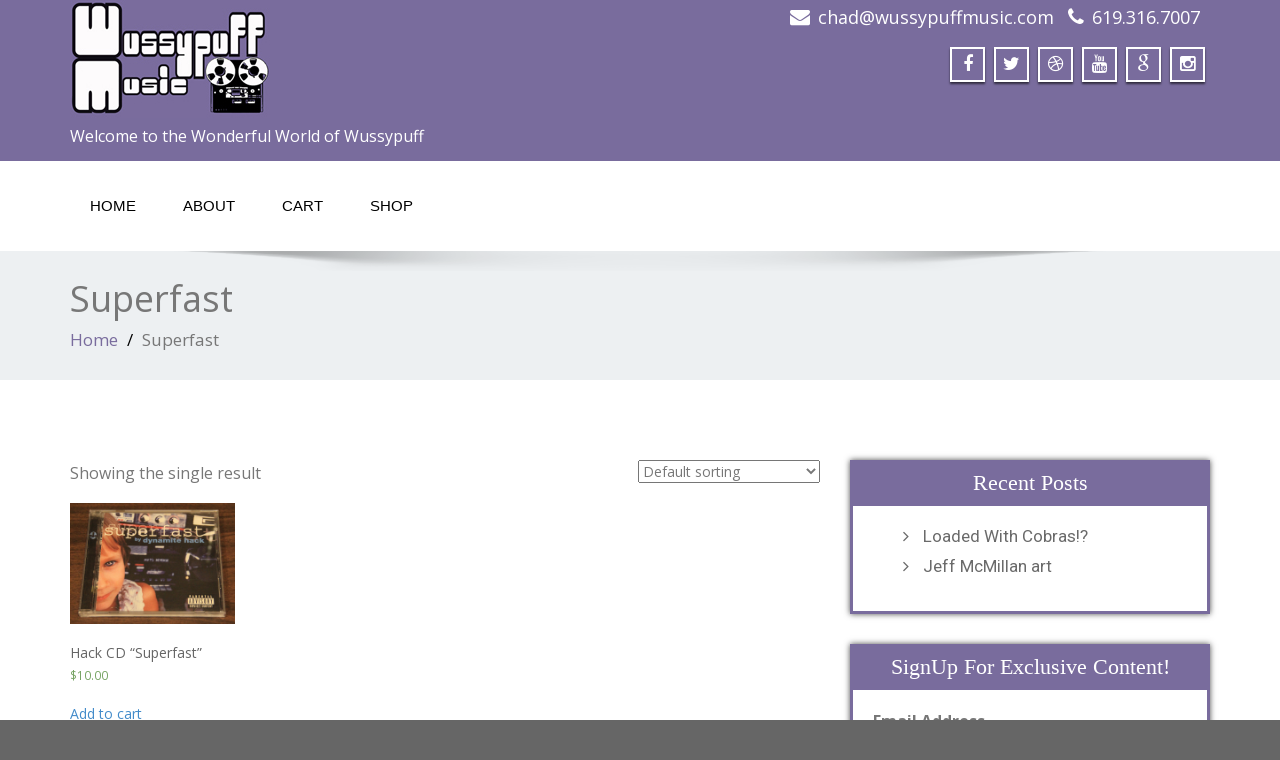

--- FILE ---
content_type: text/html; charset=UTF-8
request_url: https://wussypuffmusic.com/product-tag/superfast/
body_size: 11683
content:
<!DOCTYPE html>
 <!--[if lt IE 7]>
    <html class="no-js lt-ie9 lt-ie8 lt-ie7"> <![endif]-->
    <!--[if IE 7]>
    <html class="no-js lt-ie9 lt-ie8"> <![endif]-->
    <!--[if IE 8]>
    <html class="no-js lt-ie9"> <![endif]-->
    <!--[if gt IE 8]><!-->
<html lang="en"><!--<![endif]-->
<head>
	<meta http-equiv="X-UA-Compatible" content="IE=edge">
    <meta name="viewport" content="width=device-width, initial-scale=1.0">  
    <meta http-equiv="Content-Type" content="text/html" charset="UTF-8" />
	<meta name="generator" content="WordPress 6.8.3"/>
	
	<link rel="stylesheet" href="https://wussypuffmusic.com/wp-content/themes/enigma-premium/style.css" type="text/css" media="screen" />
			
	<title>Superfast &#8211; WussypuffMusic</title>
<style type="text/css">
#enigma_nav_top ul li.current-menu-parent { background-color:#796c9d !important; }
#enigma_nav_top ul li.current-menu-parent { color:#fff; } 
a.dropdown-toggle{ color:#fff; }
.carousel-list li {
  background: #796c9d !important;
}
#wrapper{
	background: #ffffff;
} 
/*  header contact info section ***/
.header_section{
	background-color:#796c9d !important;
	color:#fff;
}
/** navbar menus ***/
.navigation_menu{
	background-color: #fff;
	border-top:2px solid #796c9d !important;
}

.navbar-default .navbar-nav > .active > a, .navbar-default .navbar-nav > .active > a:hover, .navbar-default .navbar-nav > .active > a:focus {
	background-color: #796c9d !important;
}


.navbar-default .navbar-nav > .open > a,
.navbar-default .navbar-nav > .open > a:hover,
.navbar-default .navbar-nav > .open > a:focus {
	background-color: #796c9d !important;
}

.navbar-default .navbar-nav > li > a:hover,
.navbar-default .navbar-nav > li > a:focus {
	background-color: #796c9d !important;
}

.dropdown-menu {
	background-color: rgba(19, 101, 151, 0.9);
}
/** headings titles css ***/
.enigma_heading_title h3 {
	border-bottom: 4px solid #796c9d !important;
	color: #3b3b3b;
}
.enigma_heading_title2 h3 {
	border-bottom: 2px solid #796c9d !important;
	color: #3b3b3b;
}
/** slider css ***/
.carousel-list li {
	background:rgba(19, 101, 151, 0.8);
}

/** service  section css ***/
.enigma_service_iocn{
	border: 4px solid #796c9d !important;
	background-size: 100% 200%;
	background-color:#796c9d !important;
	background-image: linear-gradient(to bottom, #796c9d !important 50%, #fff 50%);
}
.enigma_service_area:hover .enigma_service_iocn i {
	color:#796c9d !important;	
}
.enigma_service_area:hover .enigma_service_iocn{
	background-position: 0 -100% !important;
	background-color:#ffffff !important;
}

.enigma_service_iocn_2 i{
	background: #fff;
	border: 4px solid #796c9d !important;
}
.enigma_service_iocn_2 i{
	color: #796c9d !important;
	background-size: 100% 200%;
	background-image: linear-gradient(to bottom, #fff 50%, #796c9d !important 50%);
 }
  .enigma_service_area_2:hover .enigma_service_iocn_2 i{
	background-position: 0 -100%;
	color: #ffffff;
	background-color:#796c9d !important;
}

/****************portfolio css ********************************************************
********************************************************************************/

.enigma_home_portfolio_showcase .enigma_home_portfolio_showcase_icons a {
	background-color: #796c9d !important;
	border:2px solid #796c9d !important;
	color:#fff;
}
.enigma_home_portfolio_showcase .enigma_home_portfolio_showcase_icons a:hover{
	background-color: #ffffff !important;
	border:2px solid #796c9d !important;
	color:#796c9d !important;
}
.enigma_home_portfolio_caption {
	border-left:1px solid #ccc;
	border-bottom:4px solid #796c9d !important;
	border-right:1px solid #ccc;
}

.enigma_home_portfolio_caption:hover{
    background: #796c9d !important;
}
.enigma_home_portfolio_caption:hover  h3 a ,.enigma_home_portfolio_caption:hover  small{
   color: #ffffff;
}
.img-wrapper:hover .enigma_home_portfolio_caption{
 background: #796c9d !important;
 border-left:1px solid #796c9d !important;
	border-bottom:4px solid #796c9d !important;
	border-right:1px solid #796c9d !important;
}
.img-wrapper:hover .enigma_home_portfolio_caption  h3 a,.img-wrapper:hover .enigma_home_portfolio_caption  small{
 color: #ffffff;
}

.enigma_proejct_button a {
	background-color: #f8504b;
	color: #FFFFFF;
	border: 2px solid #796c9d !important;
	transition: all 0.4s ease 0s;
}
.enigma_proejct_button a:hover {
	background-color: #ffffff;
	color: #796c9d !important;
	border: 2px solid #796c9d !important;
	text-decoration:none;
	
}


.enigma_carousel-prev, .enigma_carousel-next {
    background-color: #fff;
	border: 2px solid #796c9d !important;
}
.enigma_carousel-prev:hover, .enigma_carousel-next:hover {
    background-color: #796c9d !important;
	color:#fff;
}
.enigma_carousel-prev:hover i, .enigma_carousel-next:hover i{
    color:#fff !important;
}
.enigma_carousel-prev i,
.enigma_carousel-next i {
	color: #796c9d !important;
}

/*** project detail ***/
.enigma_portfolio_detail_pagi li a {
	color: #404040;
	border:2px solid #796c9d !important;
	text-align:center;
	background-size: 100% 200%;
	background-color: #796c9d !important;
    background-image: linear-gradient(to bottom, #796c9d !important 50%, #ffffff 50%);
   -webkit-transition: all ease 0.5s;
    -moz-transition: all ease 0.5s;
    transition: all ease 0.5s;
	
}
.enigma_portfolio_detail_pagi li a:hover {
	color: #404040;
	border:2px solid ffffff;
	background-position: 0 -100%;
	background-color:#ffffff;
}

.enigma_portfolio_detail_pagi li a span{
	color:#fff;
	line-height:35px;
}
.enigma_portfolio_detail_pagi li a:hover span{
	color:#ffffff;
}
.enigma-project-detail-sidebar p small {
	color:#777777;
	
}

.enigma-project-detail-sidebar .launch-enigma-project a {

	color: #ffffff;
	border: 2px solid #796c9d !important;
	background-size: 100% 200%;
	background-color: #796c9d !important;
    background-image: linear-gradient(to bottom, #796c9d !important 50%, #ffffff 50%);
   -webkit-transition: all ease 0.5s;
    -moz-transition: all ease 0.5s;
    transition: all ease 0.5s;
}
.enigma-project-detail-sidebar .launch-enigma-project a:hover {	
	background-color: #ffffff !important;
	color: #796c9d;
	border: 2px solid #796c9d;
	background-position: 0 -100%;	
}

/** gallery css **/

.enigma_gallery_showcase .enigma_gallery_showcase_icons a {
	background-color: #796c9d !important;
	border:2px solid #796c9d !important;
	color:#fff;
}

.enigma_gallery_showcase .enigma_gallery_showcase_icons a:hover{
	background-color: #ffffff;
	border:2px solid #796c9d !important;
	color:#796c9d !important;
}


/**************** blog css ********************************************************
********************************************************************************/

/** blog thumbnail css **/
.enigma_blog_thumb_wrapper{
	background:#fff;
	border-bottom: 5px solid #796c9d !important;
	box-shadow: 0 0 6px rgba(0,0,0,.7);

}
.enigma_blog_thumb_wrapper h2 a{
	color:#796c9d !important;
	transition: all 0.4s ease 0s;
}

.enigma_blog_thumb_wrapper h2:hover a{
	color:#796c9d !important;

}
.enigma_blog_thumb_date li i{
	color: #796c9d !important;
}
.enigma_tags a{
	background-size: 100% 200%;
	
    background-image: linear-gradient(to bottom, #edf0f2 50%, #796c9d !important 50%);
 }

.enigma_tags a:hover{
	color:#fff;
	background-position: 0 -100%;
	background-color:#796c9d !important;
}
.enigma_tags a i{
	color:#796c9d !important;
}
.enigma_tags a:hover i{
	color:#fff;
}

.enigma_blog_thumb_wrapper span a i{
	color: #796c9d !important;
}
.enigma_blog_thumb_wrapper span a {
	color:#555;
	
}.enigma_blog_thumb_footer{
	padding-top:20px;
	padding-bottom:10px;
	border-top:3px solid  #f5f5f5;
}

.enigma_blog_read_btn{
	border: 2px solid #796c9d !important;
	background-size: 100% 200%;
	background-color:#796c9d !important;
    background-image: linear-gradient(to bottom, #796c9d !important 50%, #fff 50%);
   }
.enigma_blog_read_btn i {
	margin-right:5px;
}
.enigma_blog_read_btn:hover{
	background-position: 0 -100%;
	color: #796c9d !important;
	background-color:#ffffff !important;
}

.enigma_blog_thumb_wrapper_showcase .enigma_blog_thumb_wrapper_showcase_icons a {
	background-color: #796c9d !important;
	color: #fff !important;
	-webkit-transition: all .25s ease-in;
    -moz-transition: all .25s ease-in;
    -o-transition: all .25s ease-in;
    transition: all .25s ease-in;
}
.enigma_blog_thumb_wrapper_showcase .enigma_blog_thumb_wrapper_showcase_icons a:hover{
	background-color: #ffffff;
	border: 2px solid #796c9d !important;
	color: #796c9d !important;
}
/********* Blog Full width css ********/
.enigma_post_date {
	background: #796c9d !important;
	color: #ffffff;
}
.enigma_blog_comment:hover i, .enigma_blog_comment:hover h6{
	color:#796c9d !important;
} 
.enigma_fuul_blog_detail_padding h2 a{
	color:#796c9d !important;
}
.enigma_fuul_blog_detail_padding h2  a:hover{
	color:#796c9d !important;
}
/*** blog sidebar css **/
.enigma_recent_widget_post h3 a {
	color:#796c9d !important;
}
.enigma_sidebar_widget {
	border-left: 3px solid #796c9d !important;
	border-right: 3px solid #796c9d !important;
	border-bottom: 3px solid #796c9d !important;
}
.enigma_sidebar_widget_title{
	background:#796c9d !important;
}
.enigma_sidebar_link p a:hover ,.enigma_sidebar_widget ul li a:hover {
	color: #796c9d !important;
}

.enigma_widget_tags a , .tagcloud a{
	background-size: 100% 200%;
    background-image: linear-gradient(to bottom, #edf0f2 50%, #796c9d !important 50%);
 }
.enigma_widget_tags a:hover , .tagcloud a:hover{
	border: 1px solid #796c9d !important;
	background-position: 0 -100%;
	color: #fff;
	background-color:#796c9d !important;
}

/** blog detail **/
.enigma_author_detail_wrapper{
	background: #796c9d !important;
	padding:15px;
	margin-bottom:40px;
	
}
.enigma_author_detail_wrapper{
	border-left:2px solid #796c9d !important;
}
/** blog  form input css **/ 
.reply a {
	color: #796c9d !important;
}
.enigma_con_input_control:focus, .enigma_con_textarea_control:focus,
.enigma_contact_input_control:focus, .enigma_contact_textarea_control:focus {
  border-color: #796c9d !important;
  -webkit-box-shadow: inset 0 0px 0px #796c9d, 0 0 5px #796c9d !important;
          box-shadow: inset 0 0px 0px #796c9d, 0 0 5px #796c9d !important;
}
.enigma_send_button , #enigma_send_button{
	border-color: #796c9d !important;
	color: #6a6a6a;
	background-size: 100% 200%;
    background-image: linear-gradient(to bottom, #fff 50%, #796c9d !important 50%);
   -webkit-transition: all ease 0.5s;
    -moz-transition: all ease 0.5s;
    transition: all ease 0.5s;
}
.enigma_send_button:hover ,#enigma_send_button:hover{
	background-position: 0 -100%;
    border: 2px solid #796c9d !important;
	color: #ffffff;
	background-color:#796c9d !important;
}



.enigma_blog_pagination {
	background-color: #FFFFFF;	
}
.enigma_blog_pagi a {
	border: 1px solid #dbdbdb !important;
	background-color: #ffffff;
	background-size: 100% 200%;
	background-image: linear-gradient(to bottom, #fff 50%, #796c9d 50%);
   -webkit-transition: all ease 0.5s;
    -moz-transition: all ease 0.5s;
    transition: all ease 0.5s;
	color: #777777;
}
.enigma_blog_pagi a:hover, .enigma_blog_pagi a.active {
	background-position: 0 -100%;
	color: #ffffff;
	background-color:#796c9d;
}

/****** Testimonial css *******************************************
****************************************************************/
.enigma_testimonial_area i{
	color:#796c9d;
}
.enigma_testimonial_area img{
	border: 10px solid #796c9d;
}
.pager a{
	background: #fff;
	border: 2px solid #796c9d;
}
.pager a.selected{
	background: #796c9d;
	border: 2px solid #796c9d;
}
/**** Client Css *************************************************
****************************************************************/
.enigma_client_wrapper:hover {
	border: 4px solid #796c9d;

}
.enigma_client_prev, .enigma_client_next {
    background-color: #fff;
	border: 2px solid #796c9d;
}
.enigma_client_prev:hover, .enigma_client_next:hover {
    background-color: #796c9d;
	color:#fff;
}
.enigma_client_prev:hover i, .enigma_client_next:hover i{
    color:#fff;
}

.enigma_carousel-prev i,
.enigma_carousel-next i {
	color: #796c9d;
}
/**** About us page Css *************************************************
****************************************************************/
.enigma_team_showcase .enigma_team_showcase_icons a {
	background-color: #796c9d;
	border:2px solid #796c9d;
	color:#fff;
}

.enigma_team_showcase .enigma_team_showcase_icons a:hover{
	background-color: #ffffff;
	border:2px solid #796c9d;
	color:#796c9d;
}

.enigma_team_caption:hover{
    background: #796c9d;
}
.enigma_team_caption:hover  h3 a ,.enigma_team_caption:hover  small{
   color: #ffffff;
}

.enigma_team_wrapper:hover .enigma_team_caption{
 background: #796c9d;
}
.enigma_team_wrapper:hover .enigma_team_caption  h3 ,.enigma_team_wrapper:hover .enigma_team_caption  small{
 color: #ffffff;
}
/***** Call Out Section *****************************************************************
***************************************************************************************/
.enigma_callout_area {
	background-color: #796c9d;

}
/***** Footer Area Css *****************************************************************
***************************************************************************************/
.enigma_footer_area{
	background: #796c9d;
	border-top: 0px solid #6B6B6B;
}
/***** Contact Info Css *****************************************************************
***************************************************************************************/
.enigma_contact_info li .desc {
	color: #796c9d;
}
/***** Shortcode  Css *****************************************************************
***************************************************************************************/
/*Dropcaps Styles*/
.enigma_dropcape_square span {
	background-color: #796c9d;
    color: #FFFFFF;
}
.enigma_dropcape_simple span {
    color: #796c9d;
}
.enigma_dropcape_circle span {
	background-color: #796c9d;
    color: #FFFFFF;
}
.breadcrumb li a {
color: #796c9d !important;
}
/** progress bar or nav button css */
.progress-bar {
	background-color: #796c9d !important;
}
.btn-search{
	background:#796c9d !important;
}
.nav-pills > li  > a{
	border: 3px solid #796c9d !important;
	background-size: 100% 200%;
	background-color:#fff;
    background-image: linear-gradient(to bottom, #fff 50%, #796c9d 50%) !important;
}
.nav-pills > li.active > a, .nav-pills > li  > a:hover, .nav-pills > li.active > a:hover, .nav-pills > li.active > a:focus {
	background-color:#796c9d !important;
	background-image: linear-gradient(to bottom, #796c9d 50%, #796c9d 50%) !important;
}
.nav-stacked > li  > a
{
	border: 1px solid #796c9d !important;
	background-size: 100% 200%;
	background-color:#796c9d;
    background-image: linear-gradient(to bottom, #fff 50%, #796c9d 50%) !important;
 }
 .nav-stacked > li.active > a, .nav-stacked > li  > a:hover, .nav-stacked > li.active > a:hover, .nav-stacked > li.active > a:focus {
	background-color:#796c9d !important;
	background-image: linear-gradient(to bottom, #796c9d 50%, #796c9d 50%) !important;
}

.navbar-toggle {
background-color: #796c9d !important;
border: 1px solid #796c9d !important;
}

.navbar-default .navbar-toggle:hover, .navbar-default .navbar-toggle:focus {
background-color: #796c9d !important;
}
.enigma_blockquote_section blockquote {
border-left: 5px solid #796c9d ;
}
blockquote {
    border-left: 5px solid #796c9d;
 }
 
/*Cal Widget*/
#wp-calendar caption {
background-color: #796c9d;
color: #ffffff;
}

.enigma_footer_widget_column ul li a ,.enigma_footer_widget_column ul#recentcomments li {color: #f2f2f2;}
.enigma_footer_widget_column ul li a:hover{color: #796c9d;}

.navbar-default .navbar-nav > li > a:hover,
.navbar-default .navbar-nav > li > a:focus {
	-webkit-border-radius: 0px;
	-moz-border-radius: 0px;
	border-radius: 0px;
	color:#fff;
	background-color:#796c9d !important;
	font-family: 'Arimo',Arial, Helvetica, sans-serif;
	font-weight: normal;
	font-size:15px;
}
.dropdown-menu {
    background-clip: padding-box;
    background-color: #796c9d !important;
    border: 1px solid rgba(0, 0, 0, 0.15);
    border-radius: 4px;
    box-shadow: 0 6px 12px rgba(0, 0, 0, 0.176);
    display: none;
    float: left;
    font-size: 14px;
    left: 0;
    list-style: none outside none;
    margin: 2px 0 0;
    min-width: 160px;
    padding: 5px 0;
    position: absolute;
    top: 100%;
    z-index: 1000;
}

</style><meta name='robots' content='max-image-preview:large' />
	<style>img:is([sizes="auto" i], [sizes^="auto," i]) { contain-intrinsic-size: 3000px 1500px }</style>
	<link rel='dns-prefetch' href='//fonts.googleapis.com' />
<link rel='dns-prefetch' href='//maxcdn.bootstrapcdn.com' />
<link rel="alternate" type="application/rss+xml" title="WussypuffMusic &raquo; Feed" href="https://wussypuffmusic.com/feed/" />
<link rel="alternate" type="application/rss+xml" title="WussypuffMusic &raquo; Superfast Tag Feed" href="https://wussypuffmusic.com/product-tag/superfast/feed/" />
<script type="text/javascript">
/* <![CDATA[ */
window._wpemojiSettings = {"baseUrl":"https:\/\/s.w.org\/images\/core\/emoji\/16.0.1\/72x72\/","ext":".png","svgUrl":"https:\/\/s.w.org\/images\/core\/emoji\/16.0.1\/svg\/","svgExt":".svg","source":{"concatemoji":"https:\/\/wussypuffmusic.com\/wp-includes\/js\/wp-emoji-release.min.js?ver=6.8.3"}};
/*! This file is auto-generated */
!function(s,n){var o,i,e;function c(e){try{var t={supportTests:e,timestamp:(new Date).valueOf()};sessionStorage.setItem(o,JSON.stringify(t))}catch(e){}}function p(e,t,n){e.clearRect(0,0,e.canvas.width,e.canvas.height),e.fillText(t,0,0);var t=new Uint32Array(e.getImageData(0,0,e.canvas.width,e.canvas.height).data),a=(e.clearRect(0,0,e.canvas.width,e.canvas.height),e.fillText(n,0,0),new Uint32Array(e.getImageData(0,0,e.canvas.width,e.canvas.height).data));return t.every(function(e,t){return e===a[t]})}function u(e,t){e.clearRect(0,0,e.canvas.width,e.canvas.height),e.fillText(t,0,0);for(var n=e.getImageData(16,16,1,1),a=0;a<n.data.length;a++)if(0!==n.data[a])return!1;return!0}function f(e,t,n,a){switch(t){case"flag":return n(e,"\ud83c\udff3\ufe0f\u200d\u26a7\ufe0f","\ud83c\udff3\ufe0f\u200b\u26a7\ufe0f")?!1:!n(e,"\ud83c\udde8\ud83c\uddf6","\ud83c\udde8\u200b\ud83c\uddf6")&&!n(e,"\ud83c\udff4\udb40\udc67\udb40\udc62\udb40\udc65\udb40\udc6e\udb40\udc67\udb40\udc7f","\ud83c\udff4\u200b\udb40\udc67\u200b\udb40\udc62\u200b\udb40\udc65\u200b\udb40\udc6e\u200b\udb40\udc67\u200b\udb40\udc7f");case"emoji":return!a(e,"\ud83e\udedf")}return!1}function g(e,t,n,a){var r="undefined"!=typeof WorkerGlobalScope&&self instanceof WorkerGlobalScope?new OffscreenCanvas(300,150):s.createElement("canvas"),o=r.getContext("2d",{willReadFrequently:!0}),i=(o.textBaseline="top",o.font="600 32px Arial",{});return e.forEach(function(e){i[e]=t(o,e,n,a)}),i}function t(e){var t=s.createElement("script");t.src=e,t.defer=!0,s.head.appendChild(t)}"undefined"!=typeof Promise&&(o="wpEmojiSettingsSupports",i=["flag","emoji"],n.supports={everything:!0,everythingExceptFlag:!0},e=new Promise(function(e){s.addEventListener("DOMContentLoaded",e,{once:!0})}),new Promise(function(t){var n=function(){try{var e=JSON.parse(sessionStorage.getItem(o));if("object"==typeof e&&"number"==typeof e.timestamp&&(new Date).valueOf()<e.timestamp+604800&&"object"==typeof e.supportTests)return e.supportTests}catch(e){}return null}();if(!n){if("undefined"!=typeof Worker&&"undefined"!=typeof OffscreenCanvas&&"undefined"!=typeof URL&&URL.createObjectURL&&"undefined"!=typeof Blob)try{var e="postMessage("+g.toString()+"("+[JSON.stringify(i),f.toString(),p.toString(),u.toString()].join(",")+"));",a=new Blob([e],{type:"text/javascript"}),r=new Worker(URL.createObjectURL(a),{name:"wpTestEmojiSupports"});return void(r.onmessage=function(e){c(n=e.data),r.terminate(),t(n)})}catch(e){}c(n=g(i,f,p,u))}t(n)}).then(function(e){for(var t in e)n.supports[t]=e[t],n.supports.everything=n.supports.everything&&n.supports[t],"flag"!==t&&(n.supports.everythingExceptFlag=n.supports.everythingExceptFlag&&n.supports[t]);n.supports.everythingExceptFlag=n.supports.everythingExceptFlag&&!n.supports.flag,n.DOMReady=!1,n.readyCallback=function(){n.DOMReady=!0}}).then(function(){return e}).then(function(){var e;n.supports.everything||(n.readyCallback(),(e=n.source||{}).concatemoji?t(e.concatemoji):e.wpemoji&&e.twemoji&&(t(e.twemoji),t(e.wpemoji)))}))}((window,document),window._wpemojiSettings);
/* ]]> */
</script>
<link rel='stylesheet' id='stripe-main-styles-css' href='https://wussypuffmusic.com/wp-content/mu-plugins/vendor/godaddy/mwc-core/assets/css/stripe-settings.css' type='text/css' media='all' />
<style id='wp-emoji-styles-inline-css' type='text/css'>

	img.wp-smiley, img.emoji {
		display: inline !important;
		border: none !important;
		box-shadow: none !important;
		height: 1em !important;
		width: 1em !important;
		margin: 0 0.07em !important;
		vertical-align: -0.1em !important;
		background: none !important;
		padding: 0 !important;
	}
</style>
<link rel='stylesheet' id='wp-block-library-css' href='https://wussypuffmusic.com/wp-includes/css/dist/block-library/style.min.css?ver=6.8.3' type='text/css' media='all' />
<style id='classic-theme-styles-inline-css' type='text/css'>
/*! This file is auto-generated */
.wp-block-button__link{color:#fff;background-color:#32373c;border-radius:9999px;box-shadow:none;text-decoration:none;padding:calc(.667em + 2px) calc(1.333em + 2px);font-size:1.125em}.wp-block-file__button{background:#32373c;color:#fff;text-decoration:none}
</style>
<link rel='stylesheet' id='wc-blocks-vendors-style-css' href='https://wussypuffmusic.com/wp-content/plugins/woocommerce/packages/woocommerce-blocks/build/wc-blocks-vendors-style.css?ver=9.8.5' type='text/css' media='all' />
<link rel='stylesheet' id='wc-blocks-style-css' href='https://wussypuffmusic.com/wp-content/plugins/woocommerce/packages/woocommerce-blocks/build/wc-blocks-style.css?ver=9.8.5' type='text/css' media='all' />
<style id='global-styles-inline-css' type='text/css'>
:root{--wp--preset--aspect-ratio--square: 1;--wp--preset--aspect-ratio--4-3: 4/3;--wp--preset--aspect-ratio--3-4: 3/4;--wp--preset--aspect-ratio--3-2: 3/2;--wp--preset--aspect-ratio--2-3: 2/3;--wp--preset--aspect-ratio--16-9: 16/9;--wp--preset--aspect-ratio--9-16: 9/16;--wp--preset--color--black: #000000;--wp--preset--color--cyan-bluish-gray: #abb8c3;--wp--preset--color--white: #ffffff;--wp--preset--color--pale-pink: #f78da7;--wp--preset--color--vivid-red: #cf2e2e;--wp--preset--color--luminous-vivid-orange: #ff6900;--wp--preset--color--luminous-vivid-amber: #fcb900;--wp--preset--color--light-green-cyan: #7bdcb5;--wp--preset--color--vivid-green-cyan: #00d084;--wp--preset--color--pale-cyan-blue: #8ed1fc;--wp--preset--color--vivid-cyan-blue: #0693e3;--wp--preset--color--vivid-purple: #9b51e0;--wp--preset--gradient--vivid-cyan-blue-to-vivid-purple: linear-gradient(135deg,rgba(6,147,227,1) 0%,rgb(155,81,224) 100%);--wp--preset--gradient--light-green-cyan-to-vivid-green-cyan: linear-gradient(135deg,rgb(122,220,180) 0%,rgb(0,208,130) 100%);--wp--preset--gradient--luminous-vivid-amber-to-luminous-vivid-orange: linear-gradient(135deg,rgba(252,185,0,1) 0%,rgba(255,105,0,1) 100%);--wp--preset--gradient--luminous-vivid-orange-to-vivid-red: linear-gradient(135deg,rgba(255,105,0,1) 0%,rgb(207,46,46) 100%);--wp--preset--gradient--very-light-gray-to-cyan-bluish-gray: linear-gradient(135deg,rgb(238,238,238) 0%,rgb(169,184,195) 100%);--wp--preset--gradient--cool-to-warm-spectrum: linear-gradient(135deg,rgb(74,234,220) 0%,rgb(151,120,209) 20%,rgb(207,42,186) 40%,rgb(238,44,130) 60%,rgb(251,105,98) 80%,rgb(254,248,76) 100%);--wp--preset--gradient--blush-light-purple: linear-gradient(135deg,rgb(255,206,236) 0%,rgb(152,150,240) 100%);--wp--preset--gradient--blush-bordeaux: linear-gradient(135deg,rgb(254,205,165) 0%,rgb(254,45,45) 50%,rgb(107,0,62) 100%);--wp--preset--gradient--luminous-dusk: linear-gradient(135deg,rgb(255,203,112) 0%,rgb(199,81,192) 50%,rgb(65,88,208) 100%);--wp--preset--gradient--pale-ocean: linear-gradient(135deg,rgb(255,245,203) 0%,rgb(182,227,212) 50%,rgb(51,167,181) 100%);--wp--preset--gradient--electric-grass: linear-gradient(135deg,rgb(202,248,128) 0%,rgb(113,206,126) 100%);--wp--preset--gradient--midnight: linear-gradient(135deg,rgb(2,3,129) 0%,rgb(40,116,252) 100%);--wp--preset--font-size--small: 13px;--wp--preset--font-size--medium: 20px;--wp--preset--font-size--large: 36px;--wp--preset--font-size--x-large: 42px;--wp--preset--spacing--20: 0.44rem;--wp--preset--spacing--30: 0.67rem;--wp--preset--spacing--40: 1rem;--wp--preset--spacing--50: 1.5rem;--wp--preset--spacing--60: 2.25rem;--wp--preset--spacing--70: 3.38rem;--wp--preset--spacing--80: 5.06rem;--wp--preset--shadow--natural: 6px 6px 9px rgba(0, 0, 0, 0.2);--wp--preset--shadow--deep: 12px 12px 50px rgba(0, 0, 0, 0.4);--wp--preset--shadow--sharp: 6px 6px 0px rgba(0, 0, 0, 0.2);--wp--preset--shadow--outlined: 6px 6px 0px -3px rgba(255, 255, 255, 1), 6px 6px rgba(0, 0, 0, 1);--wp--preset--shadow--crisp: 6px 6px 0px rgba(0, 0, 0, 1);}:where(.is-layout-flex){gap: 0.5em;}:where(.is-layout-grid){gap: 0.5em;}body .is-layout-flex{display: flex;}.is-layout-flex{flex-wrap: wrap;align-items: center;}.is-layout-flex > :is(*, div){margin: 0;}body .is-layout-grid{display: grid;}.is-layout-grid > :is(*, div){margin: 0;}:where(.wp-block-columns.is-layout-flex){gap: 2em;}:where(.wp-block-columns.is-layout-grid){gap: 2em;}:where(.wp-block-post-template.is-layout-flex){gap: 1.25em;}:where(.wp-block-post-template.is-layout-grid){gap: 1.25em;}.has-black-color{color: var(--wp--preset--color--black) !important;}.has-cyan-bluish-gray-color{color: var(--wp--preset--color--cyan-bluish-gray) !important;}.has-white-color{color: var(--wp--preset--color--white) !important;}.has-pale-pink-color{color: var(--wp--preset--color--pale-pink) !important;}.has-vivid-red-color{color: var(--wp--preset--color--vivid-red) !important;}.has-luminous-vivid-orange-color{color: var(--wp--preset--color--luminous-vivid-orange) !important;}.has-luminous-vivid-amber-color{color: var(--wp--preset--color--luminous-vivid-amber) !important;}.has-light-green-cyan-color{color: var(--wp--preset--color--light-green-cyan) !important;}.has-vivid-green-cyan-color{color: var(--wp--preset--color--vivid-green-cyan) !important;}.has-pale-cyan-blue-color{color: var(--wp--preset--color--pale-cyan-blue) !important;}.has-vivid-cyan-blue-color{color: var(--wp--preset--color--vivid-cyan-blue) !important;}.has-vivid-purple-color{color: var(--wp--preset--color--vivid-purple) !important;}.has-black-background-color{background-color: var(--wp--preset--color--black) !important;}.has-cyan-bluish-gray-background-color{background-color: var(--wp--preset--color--cyan-bluish-gray) !important;}.has-white-background-color{background-color: var(--wp--preset--color--white) !important;}.has-pale-pink-background-color{background-color: var(--wp--preset--color--pale-pink) !important;}.has-vivid-red-background-color{background-color: var(--wp--preset--color--vivid-red) !important;}.has-luminous-vivid-orange-background-color{background-color: var(--wp--preset--color--luminous-vivid-orange) !important;}.has-luminous-vivid-amber-background-color{background-color: var(--wp--preset--color--luminous-vivid-amber) !important;}.has-light-green-cyan-background-color{background-color: var(--wp--preset--color--light-green-cyan) !important;}.has-vivid-green-cyan-background-color{background-color: var(--wp--preset--color--vivid-green-cyan) !important;}.has-pale-cyan-blue-background-color{background-color: var(--wp--preset--color--pale-cyan-blue) !important;}.has-vivid-cyan-blue-background-color{background-color: var(--wp--preset--color--vivid-cyan-blue) !important;}.has-vivid-purple-background-color{background-color: var(--wp--preset--color--vivid-purple) !important;}.has-black-border-color{border-color: var(--wp--preset--color--black) !important;}.has-cyan-bluish-gray-border-color{border-color: var(--wp--preset--color--cyan-bluish-gray) !important;}.has-white-border-color{border-color: var(--wp--preset--color--white) !important;}.has-pale-pink-border-color{border-color: var(--wp--preset--color--pale-pink) !important;}.has-vivid-red-border-color{border-color: var(--wp--preset--color--vivid-red) !important;}.has-luminous-vivid-orange-border-color{border-color: var(--wp--preset--color--luminous-vivid-orange) !important;}.has-luminous-vivid-amber-border-color{border-color: var(--wp--preset--color--luminous-vivid-amber) !important;}.has-light-green-cyan-border-color{border-color: var(--wp--preset--color--light-green-cyan) !important;}.has-vivid-green-cyan-border-color{border-color: var(--wp--preset--color--vivid-green-cyan) !important;}.has-pale-cyan-blue-border-color{border-color: var(--wp--preset--color--pale-cyan-blue) !important;}.has-vivid-cyan-blue-border-color{border-color: var(--wp--preset--color--vivid-cyan-blue) !important;}.has-vivid-purple-border-color{border-color: var(--wp--preset--color--vivid-purple) !important;}.has-vivid-cyan-blue-to-vivid-purple-gradient-background{background: var(--wp--preset--gradient--vivid-cyan-blue-to-vivid-purple) !important;}.has-light-green-cyan-to-vivid-green-cyan-gradient-background{background: var(--wp--preset--gradient--light-green-cyan-to-vivid-green-cyan) !important;}.has-luminous-vivid-amber-to-luminous-vivid-orange-gradient-background{background: var(--wp--preset--gradient--luminous-vivid-amber-to-luminous-vivid-orange) !important;}.has-luminous-vivid-orange-to-vivid-red-gradient-background{background: var(--wp--preset--gradient--luminous-vivid-orange-to-vivid-red) !important;}.has-very-light-gray-to-cyan-bluish-gray-gradient-background{background: var(--wp--preset--gradient--very-light-gray-to-cyan-bluish-gray) !important;}.has-cool-to-warm-spectrum-gradient-background{background: var(--wp--preset--gradient--cool-to-warm-spectrum) !important;}.has-blush-light-purple-gradient-background{background: var(--wp--preset--gradient--blush-light-purple) !important;}.has-blush-bordeaux-gradient-background{background: var(--wp--preset--gradient--blush-bordeaux) !important;}.has-luminous-dusk-gradient-background{background: var(--wp--preset--gradient--luminous-dusk) !important;}.has-pale-ocean-gradient-background{background: var(--wp--preset--gradient--pale-ocean) !important;}.has-electric-grass-gradient-background{background: var(--wp--preset--gradient--electric-grass) !important;}.has-midnight-gradient-background{background: var(--wp--preset--gradient--midnight) !important;}.has-small-font-size{font-size: var(--wp--preset--font-size--small) !important;}.has-medium-font-size{font-size: var(--wp--preset--font-size--medium) !important;}.has-large-font-size{font-size: var(--wp--preset--font-size--large) !important;}.has-x-large-font-size{font-size: var(--wp--preset--font-size--x-large) !important;}
:where(.wp-block-post-template.is-layout-flex){gap: 1.25em;}:where(.wp-block-post-template.is-layout-grid){gap: 1.25em;}
:where(.wp-block-columns.is-layout-flex){gap: 2em;}:where(.wp-block-columns.is-layout-grid){gap: 2em;}
:root :where(.wp-block-pullquote){font-size: 1.5em;line-height: 1.6;}
</style>
<link rel='stylesheet' id='optinforms-stylesheet-css' href='https://wussypuffmusic.com/wp-content/plugins/optin-forms/css/optinforms.css?ver=1.2.9.8' type='text/css' media='all' />
<link rel='stylesheet' id='optinforms-googleFont-css' href='//fonts.googleapis.com/css?family=Quicksand&#038;ver=6.8.3' type='text/css' media='all' />
<link rel='stylesheet' id='woocommerce-layout-css' href='https://wussypuffmusic.com/wp-content/plugins/woocommerce/assets/css/woocommerce-layout.css?ver=7.6.1' type='text/css' media='all' />
<link rel='stylesheet' id='woocommerce-smallscreen-css' href='https://wussypuffmusic.com/wp-content/plugins/woocommerce/assets/css/woocommerce-smallscreen.css?ver=7.6.1' type='text/css' media='only screen and (max-width: 768px)' />
<link rel='stylesheet' id='woocommerce-general-css' href='https://wussypuffmusic.com/wp-content/plugins/woocommerce/assets/css/woocommerce.css?ver=7.6.1' type='text/css' media='all' />
<style id='woocommerce-inline-inline-css' type='text/css'>
.woocommerce form .form-row .required { visibility: visible; }
</style>
<link rel='stylesheet' id='wp-components-css' href='https://wussypuffmusic.com/wp-includes/css/dist/components/style.min.css?ver=6.8.3' type='text/css' media='all' />
<link rel='stylesheet' id='godaddy-styles-css' href='https://wussypuffmusic.com/wp-content/mu-plugins/vendor/wpex/godaddy-launch/includes/Dependencies/GoDaddy/Styles/build/latest.css?ver=2.0.2' type='text/css' media='all' />
<link rel='stylesheet' id='bootstrap-css' href='https://wussypuffmusic.com/wp-content/themes/enigma-premium/css/bootstrap.css?ver=6.8.3' type='text/css' media='all' />
<link rel='stylesheet' id='enigma-theme-css' href='https://wussypuffmusic.com/wp-content/themes/enigma-premium/css/enigma-theme.css?ver=6.8.3' type='text/css' media='all' />
<link rel='stylesheet' id='layout-responsive-css' href='https://wussypuffmusic.com/wp-content/themes/enigma-premium/css/switcher/layout-responsive.css?ver=6.8.3' type='text/css' media='all' />
<link rel='stylesheet' id='media-responsive-css' href='https://wussypuffmusic.com/wp-content/themes/enigma-premium/css/media-responsive.css?ver=6.8.3' type='text/css' media='all' />
<link rel='stylesheet' id='animations-css' href='https://wussypuffmusic.com/wp-content/themes/enigma-premium/css/animations.css?ver=6.8.3' type='text/css' media='all' />
<link rel='stylesheet' id='theme-animtae-css' href='https://wussypuffmusic.com/wp-content/themes/enigma-premium/css/theme-animtae.css?ver=6.8.3' type='text/css' media='all' />
<link rel='stylesheet' id='font-awesome-css' href='//maxcdn.bootstrapcdn.com/font-awesome/4.3.0/css/font-awesome.min.css?ver=6.8.3' type='text/css' media='all' />
<link rel='stylesheet' id='OpenSansRegular-css' href='//fonts.googleapis.com/css?family=Open+Sans&#038;ver=6.8.3' type='text/css' media='all' />
<link rel='stylesheet' id='OpenSansBold-css' href='//fonts.googleapis.com/css?family=Open+Sans%3A700&#038;ver=6.8.3' type='text/css' media='all' />
<link rel='stylesheet' id='OpenSansSemiBold-css' href='//fonts.googleapis.com/css?family=Open+Sans%3A600&#038;ver=6.8.3' type='text/css' media='all' />
<link rel='stylesheet' id='RobotoRegular-css' href='//fonts.googleapis.com/css?family=Roboto&#038;ver=6.8.3' type='text/css' media='all' />
<link rel='stylesheet' id='RobotoBold-css' href='//fonts.googleapis.com/css?family=Roboto%3A700&#038;ver=6.8.3' type='text/css' media='all' />
<link rel='stylesheet' id='RalewaySemiBold-css' href='//fonts.googleapis.com/css?family=Raleway%3A600&#038;ver=6.8.3' type='text/css' media='all' />
<link rel='stylesheet' id='Courgette-css' href='//fonts.googleapis.com/css?family=Courgette&#038;ver=6.8.3' type='text/css' media='all' />
<link rel='stylesheet' id='photobox-css' href='https://wussypuffmusic.com/wp-content/themes/enigma-premium/photobox/photobox.css?ver=6.8.3' type='text/css' media='all' />
<link rel='stylesheet' id='mc4wp-form-themes-css' href='https://wussypuffmusic.com/wp-content/plugins/mailchimp-for-wp/assets/css/form-themes.min.css?ver=4.7' type='text/css' media='all' />
<script type="text/javascript" src="https://wussypuffmusic.com/wp-includes/js/jquery/jquery.min.js?ver=3.7.1" id="jquery-core-js"></script>
<script type="text/javascript" src="https://wussypuffmusic.com/wp-includes/js/jquery/jquery-migrate.min.js?ver=3.4.1" id="jquery-migrate-js"></script>
<script type="text/javascript" src="https://wussypuffmusic.com/wp-content/plugins/optin-forms/js/placeholder.js?ver=1.2.9.8" id="placeholder-js"></script>
<script type="text/javascript" src="https://wussypuffmusic.com/wp-content/themes/enigma-premium/js/menu.js?ver=6.8.3" id="menu-js"></script>
<script type="text/javascript" src="https://wussypuffmusic.com/wp-content/themes/enigma-premium/js/bootstrap.min.js?ver=6.8.3" id="bootstrap-min-js-js"></script>
<script type="text/javascript" src="https://wussypuffmusic.com/wp-content/themes/enigma-premium/js/enigma_theme_script.js?ver=6.8.3" id="enigma-theme-script-js"></script>
<script type="text/javascript" src="https://wussypuffmusic.com/wp-content/themes/enigma-premium/js/carouFredSel-6.2.1/jquery.carouFredSel-6.2.1.js?ver=6.8.3" id="jquery.carouFredSel-js"></script>
<script type="text/javascript" src="https://wussypuffmusic.com/wp-content/themes/enigma-premium/photobox/jquery.photobox.js?ver=6.8.3" id="photobox-js-js"></script>
<link rel="https://api.w.org/" href="https://wussypuffmusic.com/wp-json/" /><link rel="alternate" title="JSON" type="application/json" href="https://wussypuffmusic.com/wp-json/wp/v2/product_tag/66" /><link rel="EditURI" type="application/rsd+xml" title="RSD" href="https://wussypuffmusic.com/xmlrpc.php?rsd" />
<meta name="generator" content="WordPress 6.8.3" />
<meta name="generator" content="WooCommerce 7.6.1" />
	<noscript><style>.woocommerce-product-gallery{ opacity: 1 !important; }</style></noscript>
	<style type="text/css">.recentcomments a{display:inline !important;padding:0 !important;margin:0 !important;}</style><style type="text/css" id="custom-background-css">
body.custom-background { background-color: #666666; }
</style>
	</head>
	<body class="custom-background wp-theme-enigma-premium wide theme-enigma-premium woocommerce woocommerce-page woocommerce-no-js" style='background-image: url("https://wussypuffmusic.com/wp-content/themes/enigma-premium/images/bg-patterns/bg_img1.png");'>
	<div id="wrapper"  >
	<!-- Header Section -->
	<div class="header_section" >
		<div class="container" >
			<!-- Logo & Contact Info -->
			<div class="row ">
				<div class="col-md-6 col-sm-12 wl_rtl">					
					<div claSS="logo">						
						<a href="https://wussypuffmusic.com/" title="WussypuffMusic" rel="home">
													<img class="img-responsive" src="https://wussypuffmusic.com/wp-content/uploads/2015/08/WPMusicLogo.jpg" style="height:118px; width:200px;" />
													</a>
						<p>Welcome to the Wonderful World of Wussypuff</p>
					</div>
				</div>				
				<div class="col-md-6 col-sm-12">					
					<ul class="head-contact-info">
												<li><i class="fa fa-envelope"></i><a href="mailto:chad@wussypuffmusic.com">chad@wussypuffmusic.com</a></li>
												<li><i class="fa fa-phone"></i><a href="tel:619.316.7007">619.316.7007</a></li>
											</ul>					
										<ul class="social">
												<a href="https://www.facebook.com/pages/Dynamite-Hack/258944903561?ref=hl"><li class="facebook" data-toggle="tooltip" data-placement="top" title="Facebook"><i class="fa fa-facebook"></i></li></a>
												<a href="https://twitter.com/DynamiteHack"><li class="twitter" data-toggle="tooltip" data-placement="top" title="Twiiter"><i class="fa fa-twitter"></i></li></a>
												<a href="https://soundcloud.com/wussypuffmusic"><li class="dribbble" data-toggle="tooltip" data-placement="top" title="Dribble"><i class="fa fa-dribbble"></i></li></a>
												<a href="https://www.youtube.com/user/Robitussn/videos"><li class="youtube" data-toggle="tooltip" data-placement="top" title="Youtube"><i class="fa fa-youtube"></i></li></a>
											
						<a href="https://play.google.com/store/music/artist/Dynamite_Hack?id=Ahpvyie4mxvli24socdmte4juzi&hl=en"><li class="Googleplus" data-toggle="tooltip" data-placement="bottom" title="Googleplus"><i class="fa fa-google"></i></li></a>
											
						<a href="https://instagram.com/wussypuffmusic"><li class="instagram" data-toggle="tooltip" data-placement="bottom" title="Instagram"><i class="fa fa-instagram"></i></li></a>
											</ul>
									</div>				
			</div>
			<!-- /Logo & Contact Info -->
		</div>	
	</div>	
	<!-- /Header Section -->
	<!-- Navigation  menus -->
	<div class="navigation_menu "  data-spy="affix" data-offset-top="95" id="enigma_nav_top">
		<span id="header_shadow"></span>
		<div class="container navbar-container" >
			<nav class="navbar navbar-default " role="navigation">
				<div class="navbar-header">
					<button type="button" class="navbar-toggle" data-toggle="collapse" data-target="#menu">
					  <span class="sr-only">Toggle navigation</span>					 
					  <span class="icon-bar"></span>
					  <span class="icon-bar"></span>
					  <span class="icon-bar"></span>
					</button>
				</div>
				<div id="menu" class="collapse navbar-collapse ">	
				<div class="menu-menu-1-container"><ul id="menu-menu-1" class="nav navbar-nav"><li id="menu-item-1692" class="menu-item menu-item-type-custom menu-item-object-custom menu-item-home menu-item-1692"><a href="https://wussypuffmusic.com/">Home</a></li>
<li id="menu-item-1693" class="menu-item menu-item-type-post_type menu-item-object-page menu-item-1693"><a href="https://wussypuffmusic.com/about/">About</a></li>
<li id="menu-item-1695" class="menu-item menu-item-type-post_type menu-item-object-page menu-item-1695"><a href="https://wussypuffmusic.com/cart/">Cart</a></li>
<li id="menu-item-1698" class="menu-item menu-item-type-post_type menu-item-object-page menu-item-1698"><a href="https://wussypuffmusic.com/shop/">Shop</a></li>
</ul></div>				
				</div>		
			</nav>
		</div>
	</div>
	<!-- /Navigation  menus --><div class="enigma_header_breadcrum_title">	
	<div class="container">
		<div class="row">
			<div class="col-md-12">
				<h1>Superfast</h1>
				<!-- BreadCrumb -->
                <ul class="breadcrumb"><li><a href="https://wussypuffmusic.com">Home</a></li> <li>Superfast</li></ul>                <!-- BreadCrumb -->
			</div>
		</div>
	</div>	
</div><div class="container">
	<div class="row enigma_blog_wrapper">
	<div class="col-md-8">
				<div class="enigma_blog_full">
						<div class="enigma_blog_post_content">
				<div class="woocommerce columns-4 "><div class="woocommerce-notices-wrapper"></div><p class="woocommerce-result-count">
	Showing the single result</p>
<form class="woocommerce-ordering" method="get">
	<select name="orderby" class="orderby" aria-label="Shop order">
					<option value="menu_order"  selected='selected'>Default sorting</option>
					<option value="popularity" >Sort by popularity</option>
					<option value="rating" >Sort by average rating</option>
					<option value="date" >Sort by latest</option>
					<option value="price" >Sort by price: low to high</option>
					<option value="price-desc" >Sort by price: high to low</option>
			</select>
	<input type="hidden" name="paged" value="1" />
	</form>
<ul class="products columns-4">
<li class="product type-product post-5763 status-publish first instock product_cat-cds product_cat-dhack product_tag-atx product_tag-austin product_tag-boyzinthehood product_tag-cd product_tag-eazy-e product_tag-music product_tag-nwa product_tag-superfast product_tag-wussypuffmusic has-post-thumbnail taxable shipping-taxable purchasable product-type-simple">
	<a href="https://wussypuffmusic.com/product/hack-cd-superfast/" class="woocommerce-LoopProduct-link woocommerce-loop-product__link"><img width="300" height="220" src="https://wussypuffmusic.com/wp-content/uploads/2017/02/CDproductshots3.jpg" class="attachment-woocommerce_thumbnail size-woocommerce_thumbnail" alt="" decoding="async" loading="lazy" /><h2 class="woocommerce-loop-product__title">Hack CD &#8220;Superfast&#8221;</h2>
	<span class="price"><span class="woocommerce-Price-amount amount"><bdi><span class="woocommerce-Price-currencySymbol">&#36;</span>10.00</bdi></span></span>
</a><a href="?add-to-cart=5763" data-quantity="1" class="button wp-element-button product_type_simple add_to_cart_button ajax_add_to_cart" data-product_id="5763" data-product_sku="" aria-label="Add &ldquo;Hack CD &quot;Superfast&quot;&rdquo; to your cart" rel="nofollow" data-product_price="10" data-product_name="Hack CD &quot;Superfast&quot;" data-google_product_id="">Add to cart</a></li>
</ul>
</div>			</div>
		</div>	
		<div class="push-right">
			<hr class="blog-sep header-sep">
		</div>
		         			</div>
	<div class="col-md-4 enigma-sidebar">
	
		<div class="enigma_sidebar_widget">
		<div class="enigma_sidebar_widget_title"><h2>Recent Posts</h2></div>
		<ul>
											<li>
					<a href="https://wussypuffmusic.com/loaded-with-cobras/">Loaded With Cobras!?</a>
									</li>
											<li>
					<a href="https://wussypuffmusic.com/jeff-mcmillan-art/">Jeff McMillan art</a>
									</li>
					</ul>

		</div><div class="enigma_sidebar_widget"><div class="enigma_sidebar_widget_title"><h2>SignUp For Exclusive Content!</h2></div><script>(function() {
	if (!window.mc4wp) {
		window.mc4wp = {
			listeners: [],
			forms    : {
				on: function (event, callback) {
					window.mc4wp.listeners.push({
						event   : event,
						callback: callback
					});
				}
			}
		}
	}
})();
</script><!-- Mailchimp for WordPress v4.7 - https://wordpress.org/plugins/mailchimp-for-wp/ --><form id="mc4wp-form-1" class="mc4wp-form mc4wp-form-5801 mc4wp-form-theme mc4wp-form-theme-dark" method="post" data-id="5801" data-name="Wussypuff Exclusives!" ><div class="mc4wp-form-fields"><p>
    <label>Email Address</label>
    <input type="email" name="EMAIL" required>
</p><p>
    <label>First Name</label>
    <input type="text" name="FNAME" required>
</p>

<p>
	<input type="submit" value="Get Access!" />
</p></div><label style="display: none !important;">Leave this field empty if you're human: <input type="text" name="_mc4wp_honeypot" value="" tabindex="-1" autocomplete="off" /></label><input type="hidden" name="_mc4wp_timestamp" value="1769969650" /><input type="hidden" name="_mc4wp_form_id" value="5801" /><input type="hidden" name="_mc4wp_form_element_id" value="mc4wp-form-1" /><div class="mc4wp-response"></div></form><!-- / Mailchimp for WordPress Plugin --></div><div class="enigma_sidebar_widget"><div class="enigma_sidebar_widget_title"><h2>Categories</h2></div>
			<ul>
					<li class="cat-item cat-item-1"><a href="https://wussypuffmusic.com/category/uncategorized/">Uncategorized</a>
</li>
			</ul>

			</div><div class="enigma_sidebar_widget"><div class="input-group">
	 <form method="post" id="searchform" action="https://wussypuffmusic.com/"> 	
		<input type="text" class="form-control"  name="s" id="s" placeholder="What do you want to find?" />
		<span class="input-group-btn">
		<button class="btn btn-search" type="submit"><i class="fa fa-search"></i></button>
		</span>
	 </form> 
</div></div>			
		</div>	
	</div>
</div>	
<!-- Footer Widget Secton -->
<div class="enigma_footer_widget_area">	
	<div class="container">
		<div class="row">
		<div class="col-md-3 col-sm-6 enigma_footer_widget_column"><h3 class="enigma_footer_widget_title">Contact Info<div id="" class="enigma-footer-separator"></div></h3>		<address>
			<p><i class="fa fa-map-marker"></i>SD, CA</p>			<p><i class="fa fa-phone"></i><a href="tel:619.316.7007">619.316.7007</a></p>			<p><i class="fa fa-envelope"></i><a href="mailto:chad@wussypuffmusic.com">chad@wussypuffmusic.com</a></p>			<p><i class="fa fa-globe"></i>dynamitehack.org</p>		</address>
		</div><div class="col-md-3 col-sm-6 enigma_footer_widget_column"><h3 class="enigma_footer_widget_title">Get Exclusive Content!<div id="" class="enigma-footer-separator"></div></h3><script>(function() {
	if (!window.mc4wp) {
		window.mc4wp = {
			listeners: [],
			forms    : {
				on: function (event, callback) {
					window.mc4wp.listeners.push({
						event   : event,
						callback: callback
					});
				}
			}
		}
	}
})();
</script><!-- Mailchimp for WordPress v4.7 - https://wordpress.org/plugins/mailchimp-for-wp/ --><form id="mc4wp-form-2" class="mc4wp-form mc4wp-form-5801 mc4wp-form-theme mc4wp-form-theme-dark" method="post" data-id="5801" data-name="Wussypuff Exclusives!" ><div class="mc4wp-form-fields"><p>
    <label>Email Address</label>
    <input type="email" name="EMAIL" required>
</p><p>
    <label>First Name</label>
    <input type="text" name="FNAME" required>
</p>

<p>
	<input type="submit" value="Get Access!" />
</p></div><label style="display: none !important;">Leave this field empty if you're human: <input type="text" name="_mc4wp_honeypot" value="" tabindex="-1" autocomplete="off" /></label><input type="hidden" name="_mc4wp_timestamp" value="1769969650" /><input type="hidden" name="_mc4wp_form_id" value="5801" /><input type="hidden" name="_mc4wp_form_element_id" value="mc4wp-form-2" /><div class="mc4wp-response"></div></form><!-- / Mailchimp for WordPress Plugin --></div><div class="col-md-3 col-sm-6 enigma_footer_widget_column"><h3 class="enigma_footer_widget_title">Search<div id="" class="enigma-footer-separator"></div></h3><div class="input-group">
	 <form method="post" id="searchform" action="https://wussypuffmusic.com/"> 	
		<input type="text" class="form-control"  name="s" id="s" placeholder="What do you want to find?" />
		<span class="input-group-btn">
		<button class="btn btn-search" type="submit"><i class="fa fa-search"></i></button>
		</span>
	 </form> 
</div></div>		</div>	
	</div>
</div>
<div class="enigma_footer_area">
	<div class="container">
		<div class="col-md-12">
						<p class="enigma_footer_copyright_info wl_rtl">Copyright 2016 Wussypuff Music&nbsp;All Rights Reserved				<a rel="nofollow" href="" >
				</a>
			</p>
						<div class="enigma_footer_social_div">
				<ul class="social">
										<a href="https://www.facebook.com/pages/Dynamite-Hack/258944903561?ref=hl"><li class="facebook" data-toggle="tooltip" data-placement="top" title="Facebook"><i class="fa fa-facebook"></i></li></a>
										<a href="https://twitter.com/DynamiteHack"><li class="twitter" data-toggle="tooltip" data-placement="top" title="Twiiter"><i class="fa fa-twitter"></i></li></a>
										<a href="https://soundcloud.com/wussypuffmusic"><li class="dribbble" data-toggle="tooltip" data-placement="top" title="Dribble"><i class="fa fa-dribbble"></i></li></a>
										<a href="https://www.youtube.com/user/Robitussn/videos"><li class="youtube" data-toggle="tooltip" data-placement="top" title="Youtube"><i class="fa fa-youtube"></i></li></a>
	                					
					<a href="https://play.google.com/store/music/artist/Dynamite_Hack?id=Ahpvyie4mxvli24socdmte4juzi&hl=en"><li class="Googleplus" data-toggle="tooltip" data-placement="top" title="Googleplus"><i class="fa fa-google"></i></li></a>
	                					
					<a href="https://instagram.com/wussypuffmusic"><li class="instagram" data-toggle="tooltip" data-placement="top" title="Instagram"><i class="fa fa-instagram"></i></li></a>
	                				</ul>
			</div>
					</div>
	</div>	
</div>
 	
<!-- /Footer Widget Secton -->
<!--Scroll To Top-->
<a href="#" title="Go Top" class="enigma_scrollup"><i class="fa fa-chevron-up"></i></a>
<!--/Scroll To Top-->
</div>
<script type="speculationrules">
{"prefetch":[{"source":"document","where":{"and":[{"href_matches":"\/*"},{"not":{"href_matches":["\/wp-*.php","\/wp-admin\/*","\/wp-content\/uploads\/*","\/wp-content\/*","\/wp-content\/plugins\/*","\/wp-content\/themes\/enigma-premium\/*","\/*\\?(.+)"]}},{"not":{"selector_matches":"a[rel~=\"nofollow\"]"}},{"not":{"selector_matches":".no-prefetch, .no-prefetch a"}}]},"eagerness":"conservative"}]}
</script>
<script>(function() {function addEventListener(element,event,handler) {
	if(element.addEventListener) {
		element.addEventListener(event,handler, false);
	} else if(element.attachEvent){
		element.attachEvent('on'+event,handler);
	}
}function maybePrefixUrlField() {
	if(this.value.trim() !== '' && this.value.indexOf('http') !== 0) {
		this.value = "http://" + this.value;
	}
}

var urlFields = document.querySelectorAll('.mc4wp-form input[type="url"]');
if( urlFields && urlFields.length > 0 ) {
	for( var j=0; j < urlFields.length; j++ ) {
		addEventListener(urlFields[j],'blur',maybePrefixUrlField);
	}
}/* test if browser supports date fields */
var testInput = document.createElement('input');
testInput.setAttribute('type', 'date');
if( testInput.type !== 'date') {

	/* add placeholder & pattern to all date fields */
	var dateFields = document.querySelectorAll('.mc4wp-form input[type="date"]');
	for(var i=0; i<dateFields.length; i++) {
		if(!dateFields[i].placeholder) {
			dateFields[i].placeholder = 'YYYY-MM-DD';
		}
		if(!dateFields[i].pattern) {
			dateFields[i].pattern = '[0-9]{4}-(0[1-9]|1[012])-(0[1-9]|1[0-9]|2[0-9]|3[01])';
		}
	}
}

})();</script>	<script type="text/javascript">
		(function () {
			var c = document.body.className;
			c = c.replace(/woocommerce-no-js/, 'woocommerce-js');
			document.body.className = c;
		})();
	</script>
	<script type="text/javascript" src="https://wussypuffmusic.com/wp-content/plugins/woocommerce/assets/js/jquery-blockui/jquery.blockUI.min.js?ver=2.7.0-wc.7.6.1" id="jquery-blockui-js"></script>
<script type="text/javascript" id="wc-add-to-cart-js-extra">
/* <![CDATA[ */
var wc_add_to_cart_params = {"ajax_url":"\/wp-admin\/admin-ajax.php","wc_ajax_url":"\/?wc-ajax=%%endpoint%%","i18n_view_cart":"View cart","cart_url":"https:\/\/wussypuffmusic.com\/cart\/","is_cart":"","cart_redirect_after_add":"no"};
/* ]]> */
</script>
<script type="text/javascript" src="https://wussypuffmusic.com/wp-content/plugins/woocommerce/assets/js/frontend/add-to-cart.min.js?ver=7.6.1" id="wc-add-to-cart-js"></script>
<script type="text/javascript" src="https://wussypuffmusic.com/wp-content/plugins/woocommerce/assets/js/js-cookie/js.cookie.min.js?ver=2.1.4-wc.7.6.1" id="js-cookie-js"></script>
<script type="text/javascript" id="woocommerce-js-extra">
/* <![CDATA[ */
var woocommerce_params = {"ajax_url":"\/wp-admin\/admin-ajax.php","wc_ajax_url":"\/?wc-ajax=%%endpoint%%"};
/* ]]> */
</script>
<script type="text/javascript" src="https://wussypuffmusic.com/wp-content/plugins/woocommerce/assets/js/frontend/woocommerce.min.js?ver=7.6.1" id="woocommerce-js"></script>
<script type="text/javascript" id="wc-cart-fragments-js-extra">
/* <![CDATA[ */
var wc_cart_fragments_params = {"ajax_url":"\/wp-admin\/admin-ajax.php","wc_ajax_url":"\/?wc-ajax=%%endpoint%%","cart_hash_key":"wc_cart_hash_92aeff618884a7f44ac65f6958f8cedd","fragment_name":"wc_fragments_92aeff618884a7f44ac65f6958f8cedd","request_timeout":"5000"};
/* ]]> */
</script>
<script type="text/javascript" src="https://wussypuffmusic.com/wp-content/plugins/woocommerce/assets/js/frontend/cart-fragments.min.js?ver=7.6.1" id="wc-cart-fragments-js"></script>
<script type="text/javascript" src="https://wussypuffmusic.com/wp-content/themes/enigma-premium/photobox/photobox-custom.js?ver=6.8.3" id="photobox-custom-js"></script>
<script type="text/javascript" src="https://wussypuffmusic.com/wp-content/themes/enigma-premium/js/envira.js?ver=6.8.3" id="envira-js"></script>
<script type="text/javascript" src="https://wussypuffmusic.com/wp-content/themes/enigma-premium/js/enigma-footer-script.js?ver=6.8.3" id="enigma-footer-script-js"></script>
<script type="text/javascript" src="https://wussypuffmusic.com/wp-content/themes/enigma-premium/js/waypoints.min.js?ver=6.8.3" id="waypoints.min-js"></script>
<script type="text/javascript" src="https://wussypuffmusic.com/wp-content/themes/enigma-premium/js/scroll.js?ver=6.8.3" id="scroll-js"></script>
<script type="text/javascript" id="mc4wp-forms-api-js-extra">
/* <![CDATA[ */
var mc4wp_forms_config = [];
/* ]]> */
</script>
<script type="text/javascript" src="https://wussypuffmusic.com/wp-content/plugins/mailchimp-for-wp/assets/js/forms-api.min.js?ver=4.7" id="mc4wp-forms-api-js"></script>
<!--[if lte IE 9]>
<script type="text/javascript" src="https://wussypuffmusic.com/wp-content/plugins/mailchimp-for-wp/assets/js/third-party/placeholders.min.js?ver=4.7" id="mc4wp-forms-placeholders-js"></script>
<![endif]-->
</body>
</html>

--- FILE ---
content_type: application/javascript
request_url: https://wussypuffmusic.com/wp-content/themes/enigma-premium/photobox/jquery.photobox.js?ver=6.8.3
body_size: 11556
content:
/*!
    photobox v1.9.9
    (c) 2013 Yair Even Or <http://dropthebit.com>

    MIT-style license.
*/


;(function($, doc, win){
    "use strict";

    var Photobox, photobox, options, images=[], imageLinks, activeImage = -1, activeURL, lastActive, activeType, prevImage, nextImage, thumbsStripe, docElm, APControl, changeImage,
        isOldIE = !('placeholder' in doc.createElement('input')),
        noPointerEvents = (function(){ var el = $('<p>')[0]; el.style.cssText = 'pointer-events:auto'; return !el.style.pointerEvents})(),
        isTouchDevice = false, // assume "false" unless there's a touch
        thumbsContainerWidth, thumbsTotalWidth, activeThumb = $(),
        blankImg = "[data-uri]",
        transformOrigin = getPrefixed('transformOrigin'),
        transition = getPrefixed('transition'),
        transitionend = "transitionend webkitTransitionEnd oTransitionEnd otransitionend",
          // Normalize rAF
        raf = window.requestAnimationFrame
           || window.webkitRequestAnimationFrame
           || window.mozRequestAnimationFrame
           || window.msRequestAnimationFrame
           || function(cb) { return window.setTimeout(cb, 1000 / 60); },

        // Preload images
        preload = {}, preloadPrev = new Image(), preloadNext = new Image(),
        // DOM elements
        closeBtn, image, video, prevBtn, nextBtn, thumbsToggler, caption, captionText, pbLoader, autoplayBtn, thumbs, wrapper,

        defaults = {
            single        : false,        // if "true" - gallery will only show a single image, with no way to navigate
            beforeShow    : null,         // Callback before showing an image
            afterClose    : null,         // Callback after closing the gallery
            loop          : true,         // Allows to navigate between first and last images
            thumb         : null,         // A relative path from the link to the thumbnail (if it's not inside the link)
            thumbs        : true,         // Show gallery thumbnails below the presented photo
            thumbAttr     : 'data-src',   // Attribute to get the image for the thumbnail from
            counter       : "(A/B)",      // Counts which piece of content is being viewed, relative to the total count of items in the photobox set. ["false","String"]
            title         : true,         // show the original alt or title attribute of the image's thumbnail. (path to image, relative to the element which triggers photobox)
            autoplay      : false,        // should autoplay on first time or not
            time          : 3000,         // autoplay interval, in miliseconds (less than 1000 will hide the autoplay button)
            history       : false,        // should use history hashing if possible (HTML5 API)
            hideFlash     : true,         // Hides flash elements on the page when photobox is activated. NOTE: flash elements must have wmode parameter set to "opaque" or "transparent" if this is set to false
            zoomable      : true,         // disable/enable mousewheel image zooming
            wheelNextPrev : true,         // change image using mousewheel left/right
            keys          : {
                close : [27, 88, 67],    // keycodes to close photobox, default: esc (27), 'x' (88), 'c' (67)
                prev  : [37, 80],        // keycodes to navigate to the previous image, default: Left arrow (37), 'p' (80)
                next  : [39, 78]         // keycodes to navigate to the next image, default: Right arrow (39), 'n' (78)
            }
        },

        // DOM structure
        overlay =   $('<div id="pbOverlay">').append(
                        thumbsToggler = $('<input type="checkbox" id="pbThumbsToggler" checked hidden>'),
                        pbLoader = $('<div class="pbLoader"><b></b><b></b><b></b></div>'),
                        prevBtn = $('<div id="pbPrevBtn" class="prevNext"><b></b></div>').on('click', next_prev),
                        nextBtn = $('<div id="pbNextBtn" class="prevNext"><b></b></div>').on('click', next_prev),
                        wrapper = $('<div class="pbWrapper">').append(  // gives Perspective
                            image = $('<img>'),
                            video = $('<div>')
                        ),
                        closeBtn = $('<div id="pbCloseBtn">').on('click', close)[0],
                        autoplayBtn = $('<div id="pbAutoplayBtn">').append(
                            $('<div class="pbProgress">')
                        ),
                        caption = $('<div id="pbCaption">').append(
                            '<label for="pbThumbsToggler" title="thumbnails on/off"></label>',
                            captionText = $('<div class="pbCaptionText">').append('<div class="title"></div><div class="counter">'),
                            thumbs = $('<div>').addClass('pbThumbs')
                        )
                    );

    ///////////////////////////////////////////////
    // Should remove this and use underscore/lodash if possible

    function throttle(callback, duration){
        var wait = false;
        return function(){
            if( !wait ){
                callback.call();
                wait = true;
                setTimeout(function(){wait = false; }, duration);
            }
        }
    }

    ///////////////////////////////////////////////
    // Initialization (on DOM ready)

    function prepareDOM(){
        noPointerEvents && overlay.hide();

		$(doc).on('touchstart.testMouse', function(){
			$(doc).off('touchstart.testMouse');
			isTouchDevice = true;
			overlay.addClass('mobile');
		});

        autoplayBtn.off().on('click', APControl.toggle);
        // attach a delegated event on the thumbs container
        thumbs.off().on('click', 'a', thumbsStripe.click);
        // if useragent is IE < 10 (user deserves a slap on the face, but I gotta support them still...)
        isOldIE && overlay.addClass('msie');

        // cancel prorogation up to the overlay container so it won't close
        overlay.off().on('click', 'img', function(e){
            e.stopPropagation();
        });

        $(doc.body).append(overlay);

        // need this for later:
        docElm = doc.documentElement;
    }

    // @param [List of elements to work on, Custom settings, Callback after image is loaded]
    $.fn.photobox = function(target, settings, callback){
        return this.each(function(){
            var o,
                PB_data = $(this).data('_photobox');

            if( PB_data ){ // don't initiate the plugin more than once on the same element
                if( target === 'destroy')
                    PB_data.destroy();

                return this;
            }

            if( typeof target != 'string' )
                target = 'a';

            if( target === 'prepareDOM' ){
                prepareDOM();
                return this;
            }

            o = $.extend({}, defaults, settings || {});
            photobox = new Photobox(o, this, target);

            // Saves the insance on the gallery's target element
            $(this).data('_photobox', photobox);
            // add a callback to the specific gallery
            photobox.callback = callback;
        });
    }

    Photobox = function(_options, object, target){
        this.options = $.extend({}, _options);
        this.target = target;
        this.selector = $(object || doc);

        this.thumbsList = null;
        // filter the links which actually HAS an image as a child
        var filtered = this.imageLinksFilter( this.selector.find(target) );

        this.imageLinks = filtered[0];  // Array of jQuery links
        this.images = filtered[1];      // 2D Array of image URL & title
        this.init();
    };

    Photobox.prototype = {
        init : function(){
            var that = this;

            // only generates the thumbStripe once, and listen for any DOM changes on the selector element, if so, re-generate
            // This is done on "mouseenter" so images will not get called unless it's liekly that they would be needed
            this.selector.one('mouseenter.photobox', this.target, function(e){
                that.thumbsList = thumbsStripe.generate.apply(that);
            });

            this.selector.on('click.photobox', this.target, function(e){
                e.preventDefault();
                that.open(this);
            });

            // if any node was added or removed from the Selector of the gallery
            this.observerTimeout = null;

            if( !isOldIE && this.selector[0].nodeType == 1 ) // observe normal nodes
                this.observeDOM( this.selector[0], this.onDOMchanges.bind(this));
        },

        onDOMchanges : function(){
            var that = this;
             // use a timeout to prevent more than one DOM change event firing at once, and also to overcome the fact that IE's DOMNodeRemoved is fired BEFORE elements were actually removed
            clearTimeout(this.observerTimeout);
            that.observerTimeout = setTimeout( function(){
                var filtered = that.imageLinksFilter( that.selector.find(that.target) ),
                    activeIndex = 0,
                    isActiveUrl = false,
                    i;

                // Make sure that ONLY DOM changes in the photobox number of items will trigger a change
                if(that.imageLinks.length == filtered[0].length)
                    return;

                that.imageLinks = filtered[0];
                that.images = filtered[1];

                // if photobox is opened
                if( photobox ){
                    // if gallery which was changed is the currently viewed one:
                    if( that.selector == photobox.selector ){
                        images = that.images;
                        imageLinks = that.imageLinks;
                        // check if the currently VIEWED photo has been detached from a photobox set
                        // if so, remove navigation arrows
                        // TODO: fix the "images" to be an object and not an array.
                        for( i = images.length; i--; ){
                            if( images[i][0] == activeURL )
                                isActiveUrl = true;
                            // if not exits any more
                        }
                       // if( isActiveUrl ){
                       //     overlay.removeClass('hasArrows');
                       // }
                    }
                }

                // if this gallery has thumbs
                //if( that.options.thumbs ){
                    that.thumbsList = thumbsStripe.generate.apply(that);
                    thumbs.html( that.thumbsList );
                //}

                if( that.images.length && activeURL && that.options.thumbs ){
                    activeIndex = that.thumbsList.find('a[href="'+activeURL+'"]').eq(0).parent().index();

                    if( activeIndex == -1 )
                        activeIndex = 0;

                    // updateIndexes(activeIndex);
                    thumbsStripe.changeActive(activeIndex, 0);
                }
            }, 50);
        },

        open : function(link){
            var startImage = $.inArray(link, this.imageLinks);
            // if image link does not exist in the imageLinks array (probably means it's not a valid part of the gallery)
            if( startImage == -1 )
                return false;

            // load the right gallery selector...
            options = this.options;
            images = this.images;
            imageLinks = this.imageLinks;

            photobox = this;
            this.setup(1);

            overlay.on(transitionend, function(){
                overlay.off(transitionend).addClass('on'); // class 'on' is set when the initial fade-in of the overlay is done
                changeImage(startImage, true);
            }).addClass('show');

            if( isOldIE )
                overlay.trigger('MSTransitionEnd');

            return false;
        },

        imageLinksFilter : function(obj){
            var that = this,
                images = [],
                caption = {},
                captionlink;

            return [obj.filter(function(i){
                // search for the thumb inside the link, if not found then see if there's a 'that.settings.thumb' pointer to the thumbnail
                var link = $(this),
                    thumbImg,
                    thumbSrc = '';

                caption.content = link[0].getAttribute('title') || '';

                if( that.options.thumb )
                    thumbImg = link.find(that.options.thumb)[0];

                // try a direct child lookup
                if( !that.options.thumb || !thumbImg )
                    thumbImg = link.find('img')[0];

                // if no img child found in the link
                if( thumbImg ){
                    captionlink = thumbImg.getAttribute('data-pb-captionlink');
                    thumbSrc = thumbImg.getAttribute(that.options.thumbAttr) || thumbImg.getAttribute('src');

                    caption.content = ( thumbImg.getAttribute('alt') || thumbImg.getAttribute('title') || '');
                }


                // if there is a caption link to be added:
                if( captionlink ){
                    captionlink = captionlink.split('[');
                    // parse complex links: text[www.site.com]
                    if( captionlink.length == 2 ){
                        caption.linkText = captionlink[0];
                        caption.linkHref = captionlink[1].slice(0,-1);
                    }
                    else{
                        caption.linkText = captionlink;
                        caption.linkHref = captionlink;
                    }
                    caption.content += ' <a href="'+ caption.linkHref +'">' + caption.linkText + '</a>';
                }

                images.push( [link[0].href, caption.content, thumbSrc] );

                return true;
            }), images];
        },

        //check if DOM nodes were added or removed, to re-build the imageLinks and thumbnails
        observeDOM : (function(){
            var MutationObserver = win.MutationObserver || win.WebKitMutationObserver,
                eventListenerSupported = win.addEventListener;

            return function(obj, callback){
                if( MutationObserver ){
                    var that = this;
                    // define a new observer
                    var obs = new MutationObserver(function(mutations, observer){
                        if( mutations[0].addedNodes.length || mutations[0].removedNodes.length )
                            callback(that);
                    });
                    // have the observer observe for changes in children
                    obs.observe( obj, { childList:true, subtree:true });
                }
                else if( eventListenerSupported ){
                    obj.addEventListener('DOMNodeInserted', callback.bind(that), false);
                    obj.addEventListener('DOMNodeRemoved', callback.bind(that), false);
                }
            }
        })(),

        // things that should happen every time the gallery opens or closes (some messed up code below..)
        setup : function (open){
            var fn = open ? "on" : "off";

            // thumbs stuff
            if( options.thumbs ){
                if( !isTouchDevice ){
                    thumbs[fn]('mouseenter.photobox', thumbsStripe.calc)
                          [fn]('mousemove.photobox', thumbsStripe.move);
                }
            }

            if( open ){
                image.css({'transition':'0s'}).removeAttr('style'); // reset any transition that might be on the element (yes it's ugly)
                overlay.show();
                // Clean up if another gallery was viewed before, which had a thumbsList
                thumbs
                    .html( this.thumbsList )
                    .trigger('mouseenter.photobox');

                if( options.thumbs ){
                    overlay.addClass('thumbs');
                }
                else{
                    thumbsToggler.prop('checked', false);
                    overlay.removeClass('thumbs');
                }

                // things to hide if there are less than 2 images
                if( this.images.length < 2 ||  options.single )
                    overlay.removeClass('thumbs hasArrows hasCounter hasAutoplay');
                else{
                    overlay.addClass('hasArrows hasCounter')

                    // check is the autoplay button should be visible (per gallery) and if so, should it autoplay or not.
                    if( options.time > 1000 ){
                        overlay.addClass('hasAutoplay');
                        if( options.autoplay )
                            APControl.progress.start();
                        else
                            APControl.pause();
                    }
                    else
                        overlay.removeClass('hasAutoplay');
                }

                options.hideFlash && $('iframe, object, embed').css('visibility', 'hidden');

            } else {
                $(win).off('resize.photobox');
            }

            $(doc).off("keydown.photobox")[fn]({ "keydown.photobox": keyDown });

            if( isTouchDevice ){
                overlay.removeClass('hasArrows'); // no need for Arrows on touch-enabled
                wrapper[fn]('swipe', onSwipe);
            }

            if( options.zoomable ){
                overlay[fn]({"mousewheel.photobox": scrollZoom });
                if( !isOldIE) thumbs[fn]({"mousewheel.photobox": thumbsResize });
            }

            if( !options.single && options.wheelNextPrev ){
                overlay[fn]({"mousewheel.photobox": throttle(wheelNextPrev,1000) });
            }
        },

        destroy : function(){
            options = this.options;
            this.selector
                .off('click.photobox', this.target)
                .removeData('_photobox');

            close();
        }
    }

    // on touch-devices only
    function onSwipe(e, Dx, Dy){
        if( Dx == 1 ){
            image.css({transform:'translateX(25%)', transition:'.2s', opacity:0});
            setTimeout(function(){ changeImage(prevImage) }, 200);
        }
        else if( Dx == -1 ){
            image.css({transform:'translateX(-25%)', transition:'.2s', opacity:0});
            setTimeout(function(){ changeImage(nextImage) }, 200);
        }

        if( Dy == 1 )
            thumbsToggler.prop('checked', true);
        else if( Dy == -1 )
            thumbsToggler.prop('checked', false);
    }

    // manage the (bottom) thumbs strip
    thumbsStripe = (function(){
        var containerWidth   = 0,
            scrollWidth      = 0,
            posFromLeft      = 0,    // Stripe position from the left of the screen
            stripePos        = 0,    // When relative mouse position inside the thumbs stripe
            animated         = null,
            padding,                 // in percentage to the containerWidth
            el, $el, ratio, scrollPos, pos;

        return{
            // returns a <ul> element which is populated with all the gallery links and thumbs
            generate : function(){
                var thumbsList = $('<ul>'),
                    elements   = [],
                    len        = this.imageLinks.size(),
                    title, thumbSrc, link, type, i;

                for( i = 0; i < len; i++ ){
                    link = this.imageLinks[i];

                    thumbSrc = this.images[i][2];
                    // continue if has thumb
                    if( !thumbSrc )
                        continue;

                    title = this.images[i][1];
                    type = link.rel ? " class='" + link.rel +"'" : '';
                    elements.push('<li'+ type +'><a href="'+ link.href +'"><img src="'+ thumbSrc +'" alt="" title="'+ title +'" /></a></li>');
                };
                thumbsList.html( elements.join('') );
                return thumbsList;
            },

            click : function(e){
                e.preventDefault();

                activeThumb.removeClass('active');
                activeThumb = $(this).parent().addClass('active');

                var imageIndex = $(this.parentNode).index();
                return changeImage(imageIndex, 0, 1);
            },

            changeActiveTimeout : null,
            /** Highlights the thumb which represents the photo and centres the thumbs viewer on it.
            **  @thumbClick - if a user clicked on a thumbnail, don't center on it
            */
            changeActive : function(index, delay, thumbClick){
                if( !options.thumbs )
                    return;

                var lastIndex = activeThumb.index();
                activeThumb.removeClass('active');
                activeThumb = thumbs.find('li').eq(index).addClass('active');

                if( thumbClick || !activeThumb[0] ) return;
                // set the scrollLeft position of the thumbs list to show the active thumb
                clearTimeout(this.changeActiveTimeout);
                // give the images time to to settle on their new sizes (because of css transition) and then calculate the center...
                this.changeActiveTimeout = setTimeout(
                    function(){
                        var pos = activeThumb[0].offsetLeft + activeThumb[0].clientWidth/2 - docElm.clientWidth/2;
                        delay ? thumbs.delay(800) : thumbs.stop();
                        thumbs.animate({scrollLeft: pos}, 500, 'swing');
                    }, 200);
            },

            // calculate the thumbs container width, if the window has been resized
            calc : function(e){
                el = thumbs[0];

                containerWidth       = el.clientWidth;
                scrollWidth          = el.scrollWidth;
                padding              = 0.15 * containerWidth;

                posFromLeft          = thumbs.offset().left;
                stripePos            = e.pageX - padding - posFromLeft;
                pos                  = stripePos / (containerWidth - padding*2);
                scrollPos            = (scrollWidth - containerWidth ) * pos;

                thumbs.animate({scrollLeft:scrollPos}, 200);

                clearTimeout(animated);
                animated = setTimeout(function(){
                    animated = null;
                }, 200);

                return this;
            },

            // move the stripe left or right according to mouse position
            move : function(e){
                // don't move anything until initial movement on 'mouseenter' has finished
                if( animated ) return;

                var ratio     = scrollWidth / containerWidth,
                    stripePos = e.pageX - padding - posFromLeft, // the mouse X position, "normalized" to the carousel position
                    pos, scrollPos;

                if( stripePos < 0) stripePos = 0; //

                pos = stripePos / (containerWidth - padding*2); // calculated position between 0 to 1
                // calculate the percentage of the mouse position within the carousel
                scrollPos = (scrollWidth - containerWidth ) * pos;

                raf(function(){
                    el.scrollLeft = scrollPos;
                });
            }
        }
    })();

    // Autoplay controller
    APControl = {
        autoPlayTimer : false,
        play : function(){
            APControl.autoPlayTimer = setTimeout(function(){ changeImage(nextImage) }, options.time);
            APControl.progress.start();
            autoplayBtn.removeClass('play');
            APControl.setTitle('Click to stop autoplay');
            options.autoplay = true;
        },
        pause : function(){
            clearTimeout(APControl.autoPlayTimer);
            APControl.progress.reset();
            autoplayBtn.addClass('play');
            APControl.setTitle('Click to resume autoplay');
            options.autoplay = false;
        },
        progress : {
            reset : function(){
                autoplayBtn.find('div').removeAttr('style');
                setTimeout(function(){ autoplayBtn.removeClass('playing') },200);
            },
            start : function(){
                if( !isOldIE)
                    autoplayBtn.find('div').css(transition, options.time+'ms');
                autoplayBtn.addClass('playing');
            }
        },
        // sets the button Title property
        setTitle : function(text){
            if(text)
                autoplayBtn.prop('title', text + ' (every ' + options.time/1000 + ' seconds)' );
        },
        // the button onClick handler
        toggle : function(e){
            e.stopPropagation();
            APControl[ options.autoplay ? 'pause' : 'play']();
        }
    }

    function getPrefixed(prop){
        var i, s = doc.createElement('p').style, v = ['ms','O','Moz','Webkit'];
        if( s[prop] == '' ) return prop;
        prop = prop.charAt(0).toUpperCase() + prop.slice(1);
        for( i = v.length; i--; )
            if( s[v[i] + prop] == '' )
                return (v[i] + prop);
    }

    function keyDown(event){
        var code = event.keyCode, ok = options.keys, result;
        // Prevent default keyboard action (like navigating inside the page)
        return $.inArray(code, ok.close) >= 0 && close() ||
               $.inArray(code, ok.next) >= 0 && !options.single && loophole(nextImage) ||
               $.inArray(code, ok.prev) >= 0 && !options.single && loophole(prevImage) || true;
    }

    function wheelNextPrev(e, dY, dX){
        if( dX == 1 )
            loophole(nextImage);
        else if( dX == -1 )
            loophole(prevImage);
    }


    // serves as a callback for pbPrevBtn / pbNextBtn buttons but also is called on keypress events
    function next_prev(){
        // don't get crazy when user clicks next or prev buttons rapidly
        //if( !image.hasClass('zoomable') )
        //  return false;

        var idx = (this.id == 'pbPrevBtn') ? prevImage : nextImage;

        loophole(idx);
        return false;
    }

    function updateIndexes(idx){
        lastActive = activeImage;
        activeImage = idx;
        activeURL = images[idx][0];
        prevImage = (activeImage || (options.loop ? images.length : 0)) - 1;
        nextImage = ((activeImage + 1) % images.length) || (options.loop ? 0 : -1);
    }

    // check if looping is allowed before changing image/video.
    // A pre-changeImage function, only for linear changes
    function loophole(idx){
        if( !options.loop ){
            var afterLast = activeImage == images.length-1 && idx == nextImage,
                beforeFirst = activeImage == 0 && idx == prevImage;

            if( afterLast || beforeFirst )
                return;
        }

        changeImage(idx);
    }

    changeImage = (function(){
        var timer;

        return function(imageIndex, firstTime, thumbClick){
            // throttle mechanism
            if( timer )
                return;

            timer = setTimeout(function(){
                timer = null;
            }, 150);

            if( !imageIndex || imageIndex < 0 )
                imageIndex = 0;

            // hide/show next-prev buttons
            if( !options.loop ){
                //nextBtn[ imageIndex == images.length-1 ? 'addClass' : 'removeClass' ]('pbHide');
                nextBtn.toggleClass('pbHide', imageIndex == images.length-1);
                //prevBtn[ imageIndex == 0 ? 'addClass' : 'removeClass' ]('pbHide');
                prevBtn.toggleClass('pbHide', imageIndex == 0);
            }

            // if there's a callback for this point:
            if( typeof options.beforeShow == "function")
                options.beforeShow(imageLinks[imageIndex]);

            overlay.removeClass('error');

            if( activeImage >= 0 )
                overlay.addClass( imageIndex > activeImage ? 'next' : 'prev' );

            updateIndexes(imageIndex);

            // reset things
            stop();
            video.empty();
            preload.onerror = null;
            image.add(video).data('zoom', 1);

            activeType = imageLinks[imageIndex].rel == 'video' ? 'video' : 'image';

            // check if current link is a video
            if( activeType == 'video' ){
                video.html( newVideo() ).addClass('pbHide');
                showContent(firstTime);
            }
            else{
                // give a tiny delay to the preloader, so it won't be showed when images load very quickly
                var loaderTimeout = setTimeout(function(){ overlay.addClass('pbLoading'); }, 50);

                if( isOldIE ) overlay.addClass('pbHide'); // should wait for the image onload. just hide the image while old IE display the preloader

                options.autoplay && APControl.progress.reset();
                preload = new Image();
                preload.onload = function(){
                    preload.onload = null;

                    if( prevImage >= 0 ) preloadPrev.src = images[prevImage][0];
                    if( nextImage >= 0 ) preloadNext.src = images[nextImage][0];

                    clearTimeout(loaderTimeout);
                    showContent(firstTime);
                };
                preload.onerror = imageError;
                preload.src = activeURL;
            }

            // Show Caption text
            captionText.on(transitionend, captionTextChange).addClass('change');
            if( firstTime || isOldIE ) captionTextChange();


            thumbsStripe.changeActive(imageIndex, firstTime, thumbClick);
            // Save url hash for current image
            history.save();
        }
    })();

    function newVideo(){
        var url = images[activeImage][0],
            sign = $('<a>').prop('href',images[activeImage][0])[0].search ? '&' : '?';
        url += sign + 'vq=hd720&wmode=opaque';
        return $("<iframe>").prop({ scrolling:'no', frameborder:0, allowTransparency:true, src:url }).attr({webkitAllowFullScreen:true, mozallowfullscreen:true, allowFullScreen:true});
    }

    // show the item's Title & Counter
    function captionTextChange(){
        captionText.off(transitionend).removeClass('change');
        // change caption's text
        if( options.counter ){
            try{
                var value = options.counter.replace('A', activeImage + 1).replace('B', images.length);
            }
            // if, for some reason, the above has failed from a bad "counter" value, reset and retry
            catch(err){
                options.counter = '(A/B)';
                captionTextChange();
            }
            caption.find('.counter').text(value);
        }
        if( options.title )
            caption.find('.title').html('<span>' + images[activeImage][1] + '</span>');
    }

    // Handles the history states when changing images
    var history = {
        save : function(){
            // only save to history urls which are not already in the hash
            if('pushState' in window.history && decodeURIComponent(window.location.hash.slice(1)) != activeURL && options.history ){
                window.history.pushState( 'photobox', doc.title + '-' + images[activeImage][1], window.location.pathname + window.location.search + '#' + encodeURIComponent(activeURL) );
            }
        },
        load : function(){
            if( options && !options.history ) return false;
            var hash = decodeURIComponent( window.location.hash.slice(1) ), i, j;
            if( !hash && overlay.hasClass('show') )
                close();

			$('a[href="' + hash + '"]').trigger('click.photobox');
        },
        clear : function(){
            if( options.history && 'pushState' in window.history )
                window.history.pushState('photobox', doc.title, window.location.pathname + window.location.search);
        }
    };

    // Add Photobox special `onpopstate` to the `onpopstate` function
    window.onpopstate = (function(){
        var cached = window.onpopstate;
        return function(event){
            cached && cached.apply(this, arguments);
            if( event.state == 'photobox' )
                history.load();
        }
    })();

    // handles all image loading error (if image is dead)
    function imageError(){
        overlay.addClass('error');
        image[0].src = blankImg; // set the source to a blank image
        preload.onerror = null;
    }

    // Shows the content (image/video) on the screen
    function showContent(firstTime){
        var out, showSaftyTimer;
        showSaftyTimer = setTimeout(show, 2000);

        // hides the current image and prepare ground for an image change
        pbLoader.fadeOut(300, function(){
            overlay.removeClass("pbLoading");
            pbLoader.removeAttr('style');
        });
        overlay.addClass('pbHide');

        image.add(video).removeAttr('style').removeClass('zoomable'); // while transitioning an image, do not apply the 'zoomable' class

        // check which element needs to transition-out:
        if( !firstTime && imageLinks[lastActive].rel == 'video' ){
            out = video;
            image.addClass('prepare');
        }
        else
            out = image;

        if( firstTime || isOldIE )
            show();
        else
            out.on(transitionend, show);

        // in case the 'transitionend' didn't fire
        // after hiding the last seen image, show the new one
        function show(){
            clearTimeout(showSaftyTimer);
            out.off(transitionend).css({'transition':'none'});
            overlay.removeClass('video');
            if( activeType == 'video' ){
                image[0].src = blankImg;
                video.addClass('prepare');
                overlay.addClass('video');
            }
            else
                image.prop({ 'src':activeURL, 'class':'prepare' });

            // filthy hack for the transitionend event, but cannot work without it:
            setTimeout(function(){
                image.add(video).removeAttr('style').removeClass('prepare');
                overlay.removeClass('pbHide next prev');
                setTimeout(function(){
                    image.add(video).on(transitionend, showDone);
                    if(isOldIE) showDone(); // IE9 and below don't support transitionEnd...
                }, 0);
            },50);
        }
    }

    // a callback whenever a transition of an image or a video is done
    function showDone(){
        image.add(video).off(transitionend).addClass('zoomable');
        if( activeType == 'video' )
            video.removeClass('pbHide');
        else{
            autoplayBtn && options.autoplay && APControl.play();
		}
        if( photobox && typeof photobox.callback == 'function' )
            photobox.callback.apply(imageLinks[activeImage]);
    }

    function scrollZoom(e, deltaY, deltaX){
        if( deltaX ) return false;

        if( activeType == 'video' ){
            var zoomLevel = video.data('zoom') || 1;
            zoomLevel += (deltaY / 10);
            if( zoomLevel < 0.5 )
                return false;

            video.data('zoom', zoomLevel).css({width:624*zoomLevel, height:351*zoomLevel});
        }
        else{
            var zoomLevel = image.data('zoom') || 1,
                getSize = image[0].getBoundingClientRect();

            zoomLevel += (deltaY / 10);

            if( zoomLevel < 0.1 )
                zoomLevel = 0.1;

            raf(function() {
                image.data('zoom', zoomLevel).css({'transform':'scale('+ zoomLevel +')'});
            });

            // check if image (by mouse) movement should take effect (if image is larger than the window
            if( getSize.height > docElm.clientHeight || getSize.width > docElm.clientWidth ){
                $(doc).on('mousemove.photobox', imageReposition);
            }
            else{
                $(doc).off('mousemove.photobox');
                image[0].style[transformOrigin] = '50% 50%';
            }
        }
        return false;
    }

    function thumbsResize(e, delta){
        e.preventDefault();
        e.stopPropagation(); // stop the event from bubbling up to the Overlay and enlarge the content itself
        var thumbList = photobox.thumbsList, h;
        thumbList.css('height', thumbList[0].clientHeight + (delta * 10) );
        h = caption[0].clientHeight / 2;
        wrapper[0].style.cssText = "margin-top: -"+ h +"px; padding: "+ h +"px 0;";
        thumbs.hide().show(0);
        //thumbs.trigger('mouseenter').trigger('mousemove');
    }

    // moves the image around during zoom mode on mousemove event
    function imageReposition(e){
        var y = (e.clientY / docElm.clientHeight) * (docElm.clientHeight + 200) - 100, // extend the range of the Y axis by 100 each side
            yDelta = y / docElm.clientHeight * 100,
            xDelta = e.clientX / docElm.clientWidth * 100,
            origin = xDelta.toFixed(2)+'% ' + yDelta.toFixed(2) +'%';

        raf(function() {
            image[0].style[transformOrigin] = origin;
        });
    }

    function stop(){
        clearTimeout(APControl.autoPlayTimer);
        $(doc).off('mousemove.photobox');
        preload.onload = function(){};
        preload.src = preloadPrev.src = preloadNext.src = activeURL;
    }

    function close(){
            if( !overlay.hasClass('show') )
                return false;

            stop();
            video.find('iframe').prop('src','').empty();
            Photobox.prototype.setup();
            history.clear();

            overlay.removeClass('on video').addClass('pbHide');
            activeImage = -1;

            image.on(transitionend, hide);
            isOldIE && hide();

            // the "photobox" instance might be needed for async transitionEnd functions, so give it some time before clearing it
            setTimeout(function(){
                photobox = null;
            },1000);

            function hide(){
                if( overlay[0].className == '' ) return; // if already hidden
                overlay.removeClass('show pbHide error pbLoading');
                image.removeAttr('class').removeAttr('style').off().data('zoom',1);
                // a hack to change the image src to nothing, because you can't do that in CHROME
                image[0].src = blankImg;

                caption.find('.title').empty();

                if(noPointerEvents) // pointer-events lack support in IE, so just hide the overlay
                    setTimeout(function(){ overlay.hide(); }, 200);

                options.hideFlash && $('iframe, object, embed').css('visibility', 'visible');
            }

            // fall-back if the 'transitionend' event didn't fire
            setTimeout(hide, 500);
            // callback after closing the gallery
            if( typeof options.afterClose === 'function' )
                options.afterClose(overlay);
    }


    /**
    * jQuery Plugin to add basic "swipe" support on touch-enabled devices
    *
    * @author Yair Even Or
    * @version 1.0.0 (March 20, 2013)
    */
    $.event.special.swipe = {
        setup: function(){
            $(this).bind('touchstart', $.event.special.swipe.handler);
        },

        teardown: function(){
            $(this).unbind('touchstart', $.event.special.swipe.handler);
        },

        handler: function(event){
            var args = [].slice.call( arguments, 1 ), // clone arguments array, remove original event from cloned array
                touches = event.originalEvent.touches,
                startX, startY,
                deltaX = 0, deltaY = 0,
                that = this;

            event = $.event.fix(event);

            if( touches.length == 1 ){
                startX = touches[0].pageX;
                startY = touches[0].pageY;
                this.addEventListener('touchmove', onTouchMove, false);
            }

            function cancelTouch(){
                that.removeEventListener('touchmove', onTouchMove);
                startX = startY = null;
            }

            function onTouchMove(e){
                e.preventDefault();

                var Dx = startX - e.touches[0].pageX,
                    Dy = startY - e.touches[0].pageY;

                if( Math.abs(Dx) >= 20 ){
                    cancelTouch();
                    deltaX = (Dx > 0) ? -1 : 1;
                }
                else if( Math.abs(Dy) >= 20 ){
                    cancelTouch();
                    deltaY = (Dy > 0) ? 1 : -1;
                }

                event.type = 'swipe';
                args.unshift(event, deltaX, deltaY); // add back the new event to the front of the arguments with the delatas
                return ($.event.dispatch || $.event.handle).apply(that, args);
            }
        }
    };

    /*! Copyright (c) 2013 Brandon Aaron (http://brandon.aaron.sh)
     * Licensed under the MIT License (LICENSE.txt).
     *
     * Version: 3.1.11
     *
     * Requires: jQuery 1.2.2+
     */
    !function(a){"function"==typeof define&&define.amd?define(["jquery"],a):"object"==typeof exports?module.exports=a:a(jQuery)}(function(a){function b(b){var g=b||window.event,h=i.call(arguments,1),j=0,l=0,m=0,n=0,o=0,p=0;if(b=a.event.fix(g),b.type="mousewheel","detail"in g&&(m=-1*g.detail),"wheelDelta"in g&&(m=g.wheelDelta),"wheelDeltaY"in g&&(m=g.wheelDeltaY),"wheelDeltaX"in g&&(l=-1*g.wheelDeltaX),"axis"in g&&g.axis===g.HORIZONTAL_AXIS&&(l=-1*m,m=0),j=0===m?l:m,"deltaY"in g&&(m=-1*g.deltaY,j=m),"deltaX"in g&&(l=g.deltaX,0===m&&(j=-1*l)),0!==m||0!==l){if(1===g.deltaMode){var q=a.data(this,"mousewheel-line-height");j*=q,m*=q,l*=q}else if(2===g.deltaMode){var r=a.data(this,"mousewheel-page-height");j*=r,m*=r,l*=r}if(n=Math.max(Math.abs(m),Math.abs(l)),(!f||f>n)&&(f=n,d(g,n)&&(f/=40)),d(g,n)&&(j/=40,l/=40,m/=40),j=Math[j>=1?"floor":"ceil"](j/f),l=Math[l>=1?"floor":"ceil"](l/f),m=Math[m>=1?"floor":"ceil"](m/f),k.settings.normalizeOffset&&this.getBoundingClientRect){var s=this.getBoundingClientRect();o=b.clientX-s.left,p=b.clientY-s.top}return b.deltaX=l,b.deltaY=m,b.deltaFactor=f,b.offsetX=o,b.offsetY=p,b.deltaMode=0,h.unshift(b,j,l,m),e&&clearTimeout(e),e=setTimeout(c,200),(a.event.dispatch||a.event.handle).apply(this,h)}}function c(){f=null}function d(a,b){return k.settings.adjustOldDeltas&&"mousewheel"===a.type&&b%120===0}var e,f,g=["wheel","mousewheel","DOMMouseScroll","MozMousePixelScroll"],h="onwheel"in document||document.documentMode>=9?["wheel"]:["mousewheel","DomMouseScroll","MozMousePixelScroll"],i=Array.prototype.slice;if(a.event.fixHooks)for(var j=g.length;j;)a.event.fixHooks[g[--j]]=a.event.mouseHooks;var k=a.event.special.mousewheel={version:"3.1.11",setup:function(){if(this.addEventListener)for(var c=h.length;c;)this.addEventListener(h[--c],b,!1);else this.onmousewheel=b;a.data(this,"mousewheel-line-height",k.getLineHeight(this)),a.data(this,"mousewheel-page-height",k.getPageHeight(this))},teardown:function(){if(this.removeEventListener)for(var c=h.length;c;)this.removeEventListener(h[--c],b,!1);else this.onmousewheel=null;a.removeData(this,"mousewheel-line-height"),a.removeData(this,"mousewheel-page-height")},getLineHeight:function(b){var c=a(b)["offsetParent"in a.fn?"offsetParent":"parent"]();return c.length||(c=a("body")),parseInt(c.css("fontSize"),10)},getPageHeight:function(b){return a(b).height()},settings:{adjustOldDeltas:!0,normalizeOffset:!0}};a.fn.extend({mousewheel:function(a){return a?this.bind("mousewheel",a):this.trigger("mousewheel")},unmousewheel:function(a){return this.unbind("mousewheel",a)}})});

    ////////////// ON DOCUMENT READY /////////////////
    $(doc).ready(prepareDOM);

    // Expose:
    window._photobox = {
        DOM        : {
            overlay : overlay
        },
        close    : close,
        history  : history,
        defaults : defaults
    };
})(jQuery, document, window);